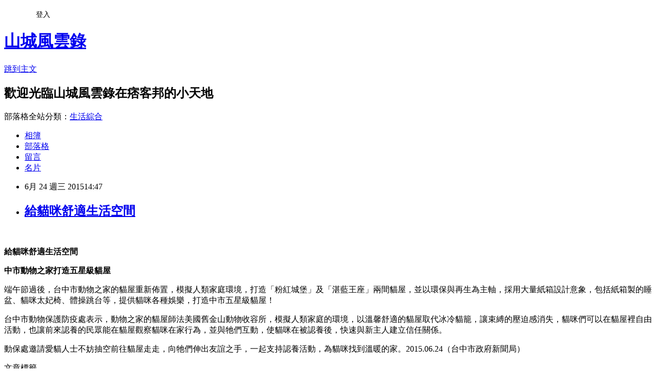

--- FILE ---
content_type: text/html; charset=utf-8
request_url: https://hsg5877520.pixnet.net/blog/posts/10292128661
body_size: 23213
content:
<!DOCTYPE html><html lang="zh-TW"><head><meta charSet="utf-8"/><meta name="viewport" content="width=device-width, initial-scale=1"/><link rel="stylesheet" href="https://static.1px.tw/blog-next/_next/static/chunks/b1e52b495cc0137c.css" data-precedence="next"/><link rel="stylesheet" href="/fix.css?v=202601220015" type="text/css" data-precedence="medium"/><link rel="stylesheet" href="https://s3.1px.tw/blog/theme/choc/iframe-popup.css?v=202601220015" type="text/css" data-precedence="medium"/><link rel="stylesheet" href="https://s3.1px.tw/blog/theme/choc/plugins.min.css?v=202601220015" type="text/css" data-precedence="medium"/><link rel="stylesheet" href="https://s3.1px.tw/blog/theme/choc/openid-comment.css?v=202601220015" type="text/css" data-precedence="medium"/><link rel="stylesheet" href="https://s3.1px.tw/blog/theme/choc/style.min.css?v=202601220015" type="text/css" data-precedence="medium"/><link rel="stylesheet" href="https://s3.1px.tw/blog/theme/choc/main.min.css?v=202601220015" type="text/css" data-precedence="medium"/><link rel="stylesheet" href="https://pimg.1px.tw/hsg5877520/assets/hsg5877520.css?v=202601220015" type="text/css" data-precedence="medium"/><link rel="stylesheet" href="https://s3.1px.tw/blog/theme/choc/author-info.css?v=202601220015" type="text/css" data-precedence="medium"/><link rel="stylesheet" href="https://s3.1px.tw/blog/theme/choc/idlePop.min.css?v=202601220015" type="text/css" data-precedence="medium"/><link rel="preload" as="script" fetchPriority="low" href="https://static.1px.tw/blog-next/_next/static/chunks/94688e2baa9fea03.js"/><script src="https://static.1px.tw/blog-next/_next/static/chunks/41eaa5427c45ebcc.js" async=""></script><script src="https://static.1px.tw/blog-next/_next/static/chunks/e2c6231760bc85bd.js" async=""></script><script src="https://static.1px.tw/blog-next/_next/static/chunks/94bde6376cf279be.js" async=""></script><script src="https://static.1px.tw/blog-next/_next/static/chunks/426b9d9d938a9eb4.js" async=""></script><script src="https://static.1px.tw/blog-next/_next/static/chunks/turbopack-5021d21b4b170dda.js" async=""></script><script src="https://static.1px.tw/blog-next/_next/static/chunks/ff1a16fafef87110.js" async=""></script><script src="https://static.1px.tw/blog-next/_next/static/chunks/e308b2b9ce476a3e.js" async=""></script><script src="https://static.1px.tw/blog-next/_next/static/chunks/2bf79572a40338b7.js" async=""></script><script src="https://static.1px.tw/blog-next/_next/static/chunks/d3c6eed28c1dd8e2.js" async=""></script><script src="https://static.1px.tw/blog-next/_next/static/chunks/d4d39cfc2a072218.js" async=""></script><script src="https://static.1px.tw/blog-next/_next/static/chunks/6a5d72c05b9cd4ba.js" async=""></script><script src="https://static.1px.tw/blog-next/_next/static/chunks/8af6103cf1375f47.js" async=""></script><script src="https://static.1px.tw/blog-next/_next/static/chunks/60d08651d643cedc.js" async=""></script><script src="https://static.1px.tw/blog-next/_next/static/chunks/0ae21416dac1fa83.js" async=""></script><script src="https://static.1px.tw/blog-next/_next/static/chunks/6d1100e43ad18157.js" async=""></script><script src="https://static.1px.tw/blog-next/_next/static/chunks/87eeaf7a3b9005e8.js" async=""></script><script src="https://static.1px.tw/blog-next/_next/static/chunks/ed01c75076819ebd.js" async=""></script><script src="https://static.1px.tw/blog-next/_next/static/chunks/a4df8fc19a9a82e6.js" async=""></script><title>給貓咪舒適生活空間</title><meta name="description" content="     給貓咪舒適生活空間"/><meta name="author" content="山城風雲錄"/><meta name="google-adsense-platform-account" content="pub-2647689032095179"/><meta name="fb:app_id" content="101730233200171"/><link rel="canonical" href="https://hsg5877520.pixnet.net/blog/posts/10292128661"/><meta property="og:title" content="給貓咪舒適生活空間"/><meta property="og:description" content="     給貓咪舒適生活空間"/><meta property="og:url" content="https://hsg5877520.pixnet.net/blog/posts/10292128661"/><meta property="og:image" content="https://pimg.1px.tw/hsg5877520/1435128506-3682316270.jpg"/><meta property="og:type" content="article"/><meta name="twitter:card" content="summary_large_image"/><meta name="twitter:title" content="給貓咪舒適生活空間"/><meta name="twitter:description" content="     給貓咪舒適生活空間"/><meta name="twitter:image" content="https://pimg.1px.tw/hsg5877520/1435128506-3682316270.jpg"/><link rel="icon" href="/favicon.ico?favicon.a62c60e0.ico" sizes="32x32" type="image/x-icon"/><script src="https://static.1px.tw/blog-next/_next/static/chunks/a6dad97d9634a72d.js" noModule=""></script></head><body><!--$--><!--/$--><!--$?--><template id="B:0"></template><!--/$--><script>requestAnimationFrame(function(){$RT=performance.now()});</script><script src="https://static.1px.tw/blog-next/_next/static/chunks/94688e2baa9fea03.js" id="_R_" async=""></script><div hidden id="S:0"><script id="pixnet-vars">
        window.PIXNET = {
          post_id: "10292128661",
          name: "hsg5877520",
          user_id: 0,
          blog_id: "4667580",
          display_ads: true,
          ad_options: {"chictrip":false}
        };
      </script><script type="text/javascript" src="https://code.jquery.com/jquery-latest.min.js"></script><script id="json-ld-article-script" type="application/ld+json">{"@context":"https:\u002F\u002Fschema.org","@type":"BlogPosting","isAccessibleForFree":true,"mainEntityOfPage":{"@type":"WebPage","@id":"https:\u002F\u002Fhsg5877520.pixnet.net\u002Fblog\u002Fposts\u002F10292128661"},"headline":"給貓咪舒適生活空間","description":"\u003Cspan style=\"line-height: 150%; font-family: 標楷體; font-size: 18pt;\"\u003E\u003Cimg title=\"給貓咪舒適生活空間\" src=\"https:\u002F\u002Fpic.pimg.tw\u002Fhsg5877520\u002F1435128506-3682316270.jpg?v=1435128508\" alt=\"給貓咪舒適生活空間\" border=\"0\"\u003E\u003C\u002Fspan\u003E\u003Cbr\u003E&#13; \u003Cspan style=\"line-height: 150%; font-family: 標楷體; font-size: 18pt;\"\u003E\u003Cimg title=\"貓咪的家1\" src=\"https:\u002F\u002Fpic.pimg.tw\u002Fhsg5877520\u002F1435128506-189662687.jpg\" alt=\"貓咪的家1\" border=\"0\"\u003E\u003C\u002Fspan\u003E\u003Cbr\u003E&#13; \u003Cspan style=\"line-height: 150%; font-family: 標楷體; font-size: 18pt;\"\u003E\u003Cimg title=\"貓咪的家2\" src=\"https:\u002F\u002Fpic.pimg.tw\u002Fhsg5877520\u002F1435128506-3881828485.jpg\" alt=\"貓咪的家2\" border=\"0\"\u003E  \u003C\u002Fspan\u003E\u003Cbr\u003E&#13; \u003Cspan style=\"line-height: 150%; font-family: 標楷體; font-size: 18pt;\"\u003E給貓咪舒適生活空間\u003C\u002Fspan\u003E","articleBody":"\u003Cp style=\"text-align: center; line-height: 150%;\" align=\"center\"\u003E\u003Cstrong\u003E\u003Cspan style=\"line-height: 150%; font-family: 標楷體; font-size: 18pt;\"\u003E\u003Cimg title=\"給貓咪舒適生活空間\" src=\"https:\u002F\u002Fpimg.1px.tw\u002Fhsg5877520\u002F1435128506-3682316270.jpg\" alt=\"給貓咪舒適生活空間\" border=\"0\" \u002F\u003E\u003C\u002Fspan\u003E\u003C\u002Fstrong\u003E\u003C\u002Fp\u003E\r\n\u003Cp style=\"text-align: center; line-height: 150%;\" align=\"center\"\u003E\u003Cstrong\u003E\u003Cspan style=\"line-height: 150%; font-family: 標楷體; font-size: 18pt;\"\u003E\u003Cimg title=\"貓咪的家1\" src=\"https:\u002F\u002Fpimg.1px.tw\u002Fhsg5877520\u002F1435128506-189662687.jpg\" alt=\"貓咪的家1\" border=\"0\" \u002F\u003E\u003C\u002Fspan\u003E\u003C\u002Fstrong\u003E\u003C\u002Fp\u003E\r\n\u003Cp style=\"text-align: center; line-height: 150%;\" align=\"center\"\u003E\u003Cstrong\u003E\u003Cspan style=\"line-height: 150%; font-family: 標楷體; font-size: 18pt;\"\u003E\u003Cimg title=\"貓咪的家2\" src=\"https:\u002F\u002Fpimg.1px.tw\u002Fhsg5877520\u002F1435128506-3881828485.jpg\" alt=\"貓咪的家2\" border=\"0\" \u002F\u003E &nbsp;\u003C\u002Fspan\u003E\u003C\u002Fstrong\u003E\u003C\u002Fp\u003E\r\n\u003Cp style=\"text-align: center; line-height: 150%;\" align=\"center\"\u003E\u003Cstrong\u003E\u003Cspan style=\"line-height: 150%; font-family: 標楷體; font-size: 18pt;\"\u003E給貓咪舒適生活空間\u003C\u002Fspan\u003E\u003C\u002Fstrong\u003E\u003C\u002Fp\u003E\r\n\u003Cp style=\"text-align: center; line-height: 150%;\" align=\"center\"\u003E\u003Cstrong\u003E\u003Cspan style=\"line-height: 150%; font-family: 標楷體; font-size: 18pt;\"\u003E中市動物之家打造五星級貓屋\u003C\u002Fspan\u003E\u003C\u002Fstrong\u003E\u003C\u002Fp\u003E\r\n\u003Cp style=\"line-height: 150%; text-indent: 16pt;\"\u003E\u003Cspan style=\"line-height: 150%; font-family: 標楷體; font-size: 16pt;\"\u003E端午節過後，台中市動物之家的貓屋重新佈置，模擬人類家庭環境，打造「粉紅城堡」及「湛藍王座」兩間貓屋，並以環保與再生為主軸，採用大量紙箱設計意象，包括紙箱製的睡盆、貓咪太妃椅、體操跳台等，提供貓咪各種娛樂，打造中市五星級貓屋！\u003C\u002Fspan\u003E\u003C\u002Fp\u003E\r\n\u003Cp style=\"line-height: 150%; text-indent: 16pt;\"\u003E\u003Cspan style=\"line-height: 150%; font-family: 標楷體; font-size: 16pt;\"\u003E台中市動物保護防疫處表示，動物之家的貓屋師法美國舊金山動物收容所，模擬人類家庭的環境，以溫馨舒適的貓屋取代冰冷貓籠，讓束縛的壓迫感消失，貓咪們可以在貓屋裡自由活動，也讓前來認養的民眾能在貓屋觀察貓咪在家行為，並與牠們互動，使貓咪在被認養後，快速與新主人建立信任關係。\u003C\u002Fspan\u003E\u003C\u002Fp\u003E\r\n\u003Cp style=\"line-height: 150%; text-indent: 16pt;\"\u003E\u003Cspan style=\"line-height: 150%; font-family: 標楷體; font-size: 16pt;\"\u003E動保處邀請愛貓人士不妨抽空前往貓屋走走，向牠們伸出友誼之手，一起支持認養活動，為貓咪找到溫暖的家。2015.06.24（台中市政府新聞局）\u003C\u002Fspan\u003E\u003C\u002Fp\u003E","image":["https:\u002F\u002Fpimg.1px.tw\u002Fhsg5877520\u002F1435128506-3682316270.jpg"],"author":{"@type":"Person","name":"山城風雲錄","url":"https:\u002F\u002Fwww.pixnet.net\u002Fpcard\u002Fhsg5877520"},"publisher":{"@type":"Organization","name":"山城風雲錄","logo":{"@type":"ImageObject","url":"https:\u002F\u002Fs3.1px.tw\u002Fblog\u002Fcommon\u002Favatar\u002Fblog_cover_light.jpg"}},"datePublished":"2015-06-24T06:47:36.000Z","dateModified":"","keywords":[],"articleSection":"動植物"}</script><template id="P:1"></template><template id="P:2"></template><template id="P:3"></template><section aria-label="Notifications alt+T" tabindex="-1" aria-live="polite" aria-relevant="additions text" aria-atomic="false"></section></div><script>(self.__next_f=self.__next_f||[]).push([0])</script><script>self.__next_f.push([1,"1:\"$Sreact.fragment\"\n3:I[39756,[\"https://static.1px.tw/blog-next/_next/static/chunks/ff1a16fafef87110.js\",\"https://static.1px.tw/blog-next/_next/static/chunks/e308b2b9ce476a3e.js\"],\"default\"]\n4:I[53536,[\"https://static.1px.tw/blog-next/_next/static/chunks/ff1a16fafef87110.js\",\"https://static.1px.tw/blog-next/_next/static/chunks/e308b2b9ce476a3e.js\"],\"default\"]\n6:I[97367,[\"https://static.1px.tw/blog-next/_next/static/chunks/ff1a16fafef87110.js\",\"https://static.1px.tw/blog-next/_next/static/chunks/e308b2b9ce476a3e.js\"],\"OutletBoundary\"]\n8:I[97367,[\"https://static.1px.tw/blog-next/_next/static/chunks/ff1a16fafef87110.js\",\"https://static.1px.tw/blog-next/_next/static/chunks/e308b2b9ce476a3e.js\"],\"ViewportBoundary\"]\na:I[97367,[\"https://static.1px.tw/blog-next/_next/static/chunks/ff1a16fafef87110.js\",\"https://static.1px.tw/blog-next/_next/static/chunks/e308b2b9ce476a3e.js\"],\"MetadataBoundary\"]\nc:I[63491,[\"https://static.1px.tw/blog-next/_next/static/chunks/2bf79572a40338b7.js\",\"https://static.1px.tw/blog-next/_next/static/chunks/d3c6eed28c1dd8e2.js\"],\"default\"]\n:HL[\"https://static.1px.tw/blog-next/_next/static/chunks/b1e52b495cc0137c.css\",\"style\"]\n"])</script><script>self.__next_f.push([1,"0:{\"P\":null,\"b\":\"Fh5CEL29DpBu-3dUnujtG\",\"c\":[\"\",\"blog\",\"posts\",\"10292128661\"],\"q\":\"\",\"i\":false,\"f\":[[[\"\",{\"children\":[\"blog\",{\"children\":[\"posts\",{\"children\":[[\"id\",\"10292128661\",\"d\"],{\"children\":[\"__PAGE__\",{}]}]}]}]},\"$undefined\",\"$undefined\",true],[[\"$\",\"$1\",\"c\",{\"children\":[[[\"$\",\"script\",\"script-0\",{\"src\":\"https://static.1px.tw/blog-next/_next/static/chunks/d4d39cfc2a072218.js\",\"async\":true,\"nonce\":\"$undefined\"}],[\"$\",\"script\",\"script-1\",{\"src\":\"https://static.1px.tw/blog-next/_next/static/chunks/6a5d72c05b9cd4ba.js\",\"async\":true,\"nonce\":\"$undefined\"}],[\"$\",\"script\",\"script-2\",{\"src\":\"https://static.1px.tw/blog-next/_next/static/chunks/8af6103cf1375f47.js\",\"async\":true,\"nonce\":\"$undefined\"}]],\"$L2\"]}],{\"children\":[[\"$\",\"$1\",\"c\",{\"children\":[null,[\"$\",\"$L3\",null,{\"parallelRouterKey\":\"children\",\"error\":\"$undefined\",\"errorStyles\":\"$undefined\",\"errorScripts\":\"$undefined\",\"template\":[\"$\",\"$L4\",null,{}],\"templateStyles\":\"$undefined\",\"templateScripts\":\"$undefined\",\"notFound\":\"$undefined\",\"forbidden\":\"$undefined\",\"unauthorized\":\"$undefined\"}]]}],{\"children\":[[\"$\",\"$1\",\"c\",{\"children\":[null,[\"$\",\"$L3\",null,{\"parallelRouterKey\":\"children\",\"error\":\"$undefined\",\"errorStyles\":\"$undefined\",\"errorScripts\":\"$undefined\",\"template\":[\"$\",\"$L4\",null,{}],\"templateStyles\":\"$undefined\",\"templateScripts\":\"$undefined\",\"notFound\":\"$undefined\",\"forbidden\":\"$undefined\",\"unauthorized\":\"$undefined\"}]]}],{\"children\":[[\"$\",\"$1\",\"c\",{\"children\":[null,[\"$\",\"$L3\",null,{\"parallelRouterKey\":\"children\",\"error\":\"$undefined\",\"errorStyles\":\"$undefined\",\"errorScripts\":\"$undefined\",\"template\":[\"$\",\"$L4\",null,{}],\"templateStyles\":\"$undefined\",\"templateScripts\":\"$undefined\",\"notFound\":\"$undefined\",\"forbidden\":\"$undefined\",\"unauthorized\":\"$undefined\"}]]}],{\"children\":[[\"$\",\"$1\",\"c\",{\"children\":[\"$L5\",[[\"$\",\"link\",\"0\",{\"rel\":\"stylesheet\",\"href\":\"https://static.1px.tw/blog-next/_next/static/chunks/b1e52b495cc0137c.css\",\"precedence\":\"next\",\"crossOrigin\":\"$undefined\",\"nonce\":\"$undefined\"}],[\"$\",\"script\",\"script-0\",{\"src\":\"https://static.1px.tw/blog-next/_next/static/chunks/0ae21416dac1fa83.js\",\"async\":true,\"nonce\":\"$undefined\"}],[\"$\",\"script\",\"script-1\",{\"src\":\"https://static.1px.tw/blog-next/_next/static/chunks/6d1100e43ad18157.js\",\"async\":true,\"nonce\":\"$undefined\"}],[\"$\",\"script\",\"script-2\",{\"src\":\"https://static.1px.tw/blog-next/_next/static/chunks/87eeaf7a3b9005e8.js\",\"async\":true,\"nonce\":\"$undefined\"}],[\"$\",\"script\",\"script-3\",{\"src\":\"https://static.1px.tw/blog-next/_next/static/chunks/ed01c75076819ebd.js\",\"async\":true,\"nonce\":\"$undefined\"}],[\"$\",\"script\",\"script-4\",{\"src\":\"https://static.1px.tw/blog-next/_next/static/chunks/a4df8fc19a9a82e6.js\",\"async\":true,\"nonce\":\"$undefined\"}]],[\"$\",\"$L6\",null,{\"children\":\"$@7\"}]]}],{},null,false,false]},null,false,false]},null,false,false]},null,false,false]},null,false,false],[\"$\",\"$1\",\"h\",{\"children\":[null,[\"$\",\"$L8\",null,{\"children\":\"$@9\"}],[\"$\",\"$La\",null,{\"children\":\"$@b\"}],null]}],false]],\"m\":\"$undefined\",\"G\":[\"$c\",[]],\"S\":false}\n"])</script><script>self.__next_f.push([1,"9:[[\"$\",\"meta\",\"0\",{\"charSet\":\"utf-8\"}],[\"$\",\"meta\",\"1\",{\"name\":\"viewport\",\"content\":\"width=device-width, initial-scale=1\"}]]\n"])</script><script>self.__next_f.push([1,"d:I[79520,[\"https://static.1px.tw/blog-next/_next/static/chunks/d4d39cfc2a072218.js\",\"https://static.1px.tw/blog-next/_next/static/chunks/6a5d72c05b9cd4ba.js\",\"https://static.1px.tw/blog-next/_next/static/chunks/8af6103cf1375f47.js\"],\"\"]\n10:I[2352,[\"https://static.1px.tw/blog-next/_next/static/chunks/d4d39cfc2a072218.js\",\"https://static.1px.tw/blog-next/_next/static/chunks/6a5d72c05b9cd4ba.js\",\"https://static.1px.tw/blog-next/_next/static/chunks/8af6103cf1375f47.js\"],\"AdultWarningModal\"]\n11:I[69182,[\"https://static.1px.tw/blog-next/_next/static/chunks/d4d39cfc2a072218.js\",\"https://static.1px.tw/blog-next/_next/static/chunks/6a5d72c05b9cd4ba.js\",\"https://static.1px.tw/blog-next/_next/static/chunks/8af6103cf1375f47.js\"],\"HydrationComplete\"]\n12:I[12985,[\"https://static.1px.tw/blog-next/_next/static/chunks/d4d39cfc2a072218.js\",\"https://static.1px.tw/blog-next/_next/static/chunks/6a5d72c05b9cd4ba.js\",\"https://static.1px.tw/blog-next/_next/static/chunks/8af6103cf1375f47.js\"],\"NuqsAdapter\"]\n13:I[82782,[\"https://static.1px.tw/blog-next/_next/static/chunks/d4d39cfc2a072218.js\",\"https://static.1px.tw/blog-next/_next/static/chunks/6a5d72c05b9cd4ba.js\",\"https://static.1px.tw/blog-next/_next/static/chunks/8af6103cf1375f47.js\"],\"RefineContext\"]\n14:I[29306,[\"https://static.1px.tw/blog-next/_next/static/chunks/d4d39cfc2a072218.js\",\"https://static.1px.tw/blog-next/_next/static/chunks/6a5d72c05b9cd4ba.js\",\"https://static.1px.tw/blog-next/_next/static/chunks/8af6103cf1375f47.js\",\"https://static.1px.tw/blog-next/_next/static/chunks/60d08651d643cedc.js\",\"https://static.1px.tw/blog-next/_next/static/chunks/d3c6eed28c1dd8e2.js\"],\"default\"]\n2:[\"$\",\"html\",null,{\"lang\":\"zh-TW\",\"children\":[[\"$\",\"$Ld\",null,{\"id\":\"google-tag-manager\",\"strategy\":\"afterInteractive\",\"children\":\"\\n(function(w,d,s,l,i){w[l]=w[l]||[];w[l].push({'gtm.start':\\nnew Date().getTime(),event:'gtm.js'});var f=d.getElementsByTagName(s)[0],\\nj=d.createElement(s),dl=l!='dataLayer'?'\u0026l='+l:'';j.async=true;j.src=\\n'https://www.googletagmanager.com/gtm.js?id='+i+dl;f.parentNode.insertBefore(j,f);\\n})(window,document,'script','dataLayer','GTM-TRLQMPKX');\\n  \"}],\"$Le\",\"$Lf\",[\"$\",\"body\",null,{\"children\":[[\"$\",\"$L10\",null,{\"display\":false}],[\"$\",\"$L11\",null,{}],[\"$\",\"$L12\",null,{\"children\":[\"$\",\"$L13\",null,{\"children\":[\"$\",\"$L3\",null,{\"parallelRouterKey\":\"children\",\"error\":\"$undefined\",\"errorStyles\":\"$undefined\",\"errorScripts\":\"$undefined\",\"template\":[\"$\",\"$L4\",null,{}],\"templateStyles\":\"$undefined\",\"templateScripts\":\"$undefined\",\"notFound\":[[\"$\",\"$L14\",null,{}],[]],\"forbidden\":\"$undefined\",\"unauthorized\":\"$undefined\"}]}]}]]}]]}]\n"])</script><script>self.__next_f.push([1,"e:null\nf:null\n"])</script><script>self.__next_f.push([1,"16:I[27201,[\"https://static.1px.tw/blog-next/_next/static/chunks/ff1a16fafef87110.js\",\"https://static.1px.tw/blog-next/_next/static/chunks/e308b2b9ce476a3e.js\"],\"IconMark\"]\n5:[[\"$\",\"script\",null,{\"id\":\"pixnet-vars\",\"children\":\"\\n        window.PIXNET = {\\n          post_id: \\\"10292128661\\\",\\n          name: \\\"hsg5877520\\\",\\n          user_id: 0,\\n          blog_id: \\\"4667580\\\",\\n          display_ads: true,\\n          ad_options: {\\\"chictrip\\\":false}\\n        };\\n      \"}],\"$L15\"]\nb:[[\"$\",\"title\",\"0\",{\"children\":\"給貓咪舒適生活空間\"}],[\"$\",\"meta\",\"1\",{\"name\":\"description\",\"content\":\"\\r \\r   \\r 給貓咪舒適生活空間\"}],[\"$\",\"meta\",\"2\",{\"name\":\"author\",\"content\":\"山城風雲錄\"}],[\"$\",\"meta\",\"3\",{\"name\":\"google-adsense-platform-account\",\"content\":\"pub-2647689032095179\"}],[\"$\",\"meta\",\"4\",{\"name\":\"fb:app_id\",\"content\":\"101730233200171\"}],[\"$\",\"link\",\"5\",{\"rel\":\"canonical\",\"href\":\"https://hsg5877520.pixnet.net/blog/posts/10292128661\"}],[\"$\",\"meta\",\"6\",{\"property\":\"og:title\",\"content\":\"給貓咪舒適生活空間\"}],[\"$\",\"meta\",\"7\",{\"property\":\"og:description\",\"content\":\"\\r \\r   \\r 給貓咪舒適生活空間\"}],[\"$\",\"meta\",\"8\",{\"property\":\"og:url\",\"content\":\"https://hsg5877520.pixnet.net/blog/posts/10292128661\"}],[\"$\",\"meta\",\"9\",{\"property\":\"og:image\",\"content\":\"https://pimg.1px.tw/hsg5877520/1435128506-3682316270.jpg\"}],[\"$\",\"meta\",\"10\",{\"property\":\"og:type\",\"content\":\"article\"}],[\"$\",\"meta\",\"11\",{\"name\":\"twitter:card\",\"content\":\"summary_large_image\"}],[\"$\",\"meta\",\"12\",{\"name\":\"twitter:title\",\"content\":\"給貓咪舒適生活空間\"}],[\"$\",\"meta\",\"13\",{\"name\":\"twitter:description\",\"content\":\"\\r \\r   \\r 給貓咪舒適生活空間\"}],[\"$\",\"meta\",\"14\",{\"name\":\"twitter:image\",\"content\":\"https://pimg.1px.tw/hsg5877520/1435128506-3682316270.jpg\"}],[\"$\",\"link\",\"15\",{\"rel\":\"icon\",\"href\":\"/favicon.ico?favicon.a62c60e0.ico\",\"sizes\":\"32x32\",\"type\":\"image/x-icon\"}],[\"$\",\"$L16\",\"16\",{}]]\n7:null\n"])</script><script>self.__next_f.push([1,":HL[\"/fix.css?v=202601220015\",\"style\",{\"type\":\"text/css\"}]\n:HL[\"https://s3.1px.tw/blog/theme/choc/iframe-popup.css?v=202601220015\",\"style\",{\"type\":\"text/css\"}]\n:HL[\"https://s3.1px.tw/blog/theme/choc/plugins.min.css?v=202601220015\",\"style\",{\"type\":\"text/css\"}]\n:HL[\"https://s3.1px.tw/blog/theme/choc/openid-comment.css?v=202601220015\",\"style\",{\"type\":\"text/css\"}]\n:HL[\"https://s3.1px.tw/blog/theme/choc/style.min.css?v=202601220015\",\"style\",{\"type\":\"text/css\"}]\n:HL[\"https://s3.1px.tw/blog/theme/choc/main.min.css?v=202601220015\",\"style\",{\"type\":\"text/css\"}]\n:HL[\"https://pimg.1px.tw/hsg5877520/assets/hsg5877520.css?v=202601220015\",\"style\",{\"type\":\"text/css\"}]\n:HL[\"https://s3.1px.tw/blog/theme/choc/author-info.css?v=202601220015\",\"style\",{\"type\":\"text/css\"}]\n:HL[\"https://s3.1px.tw/blog/theme/choc/idlePop.min.css?v=202601220015\",\"style\",{\"type\":\"text/css\"}]\n17:T1442,"])</script><script>self.__next_f.push([1,"{\"@context\":\"https:\\u002F\\u002Fschema.org\",\"@type\":\"BlogPosting\",\"isAccessibleForFree\":true,\"mainEntityOfPage\":{\"@type\":\"WebPage\",\"@id\":\"https:\\u002F\\u002Fhsg5877520.pixnet.net\\u002Fblog\\u002Fposts\\u002F10292128661\"},\"headline\":\"給貓咪舒適生活空間\",\"description\":\"\\u003Cspan style=\\\"line-height: 150%; font-family: 標楷體; font-size: 18pt;\\\"\\u003E\\u003Cimg title=\\\"給貓咪舒適生活空間\\\" src=\\\"https:\\u002F\\u002Fpic.pimg.tw\\u002Fhsg5877520\\u002F1435128506-3682316270.jpg?v=1435128508\\\" alt=\\\"給貓咪舒適生活空間\\\" border=\\\"0\\\"\\u003E\\u003C\\u002Fspan\\u003E\\u003Cbr\\u003E\u0026#13; \\u003Cspan style=\\\"line-height: 150%; font-family: 標楷體; font-size: 18pt;\\\"\\u003E\\u003Cimg title=\\\"貓咪的家1\\\" src=\\\"https:\\u002F\\u002Fpic.pimg.tw\\u002Fhsg5877520\\u002F1435128506-189662687.jpg\\\" alt=\\\"貓咪的家1\\\" border=\\\"0\\\"\\u003E\\u003C\\u002Fspan\\u003E\\u003Cbr\\u003E\u0026#13; \\u003Cspan style=\\\"line-height: 150%; font-family: 標楷體; font-size: 18pt;\\\"\\u003E\\u003Cimg title=\\\"貓咪的家2\\\" src=\\\"https:\\u002F\\u002Fpic.pimg.tw\\u002Fhsg5877520\\u002F1435128506-3881828485.jpg\\\" alt=\\\"貓咪的家2\\\" border=\\\"0\\\"\\u003E  \\u003C\\u002Fspan\\u003E\\u003Cbr\\u003E\u0026#13; \\u003Cspan style=\\\"line-height: 150%; font-family: 標楷體; font-size: 18pt;\\\"\\u003E給貓咪舒適生活空間\\u003C\\u002Fspan\\u003E\",\"articleBody\":\"\\u003Cp style=\\\"text-align: center; line-height: 150%;\\\" align=\\\"center\\\"\\u003E\\u003Cstrong\\u003E\\u003Cspan style=\\\"line-height: 150%; font-family: 標楷體; font-size: 18pt;\\\"\\u003E\\u003Cimg title=\\\"給貓咪舒適生活空間\\\" src=\\\"https:\\u002F\\u002Fpimg.1px.tw\\u002Fhsg5877520\\u002F1435128506-3682316270.jpg\\\" alt=\\\"給貓咪舒適生活空間\\\" border=\\\"0\\\" \\u002F\\u003E\\u003C\\u002Fspan\\u003E\\u003C\\u002Fstrong\\u003E\\u003C\\u002Fp\\u003E\\r\\n\\u003Cp style=\\\"text-align: center; line-height: 150%;\\\" align=\\\"center\\\"\\u003E\\u003Cstrong\\u003E\\u003Cspan style=\\\"line-height: 150%; font-family: 標楷體; font-size: 18pt;\\\"\\u003E\\u003Cimg title=\\\"貓咪的家1\\\" src=\\\"https:\\u002F\\u002Fpimg.1px.tw\\u002Fhsg5877520\\u002F1435128506-189662687.jpg\\\" alt=\\\"貓咪的家1\\\" border=\\\"0\\\" \\u002F\\u003E\\u003C\\u002Fspan\\u003E\\u003C\\u002Fstrong\\u003E\\u003C\\u002Fp\\u003E\\r\\n\\u003Cp style=\\\"text-align: center; line-height: 150%;\\\" align=\\\"center\\\"\\u003E\\u003Cstrong\\u003E\\u003Cspan style=\\\"line-height: 150%; font-family: 標楷體; font-size: 18pt;\\\"\\u003E\\u003Cimg title=\\\"貓咪的家2\\\" src=\\\"https:\\u002F\\u002Fpimg.1px.tw\\u002Fhsg5877520\\u002F1435128506-3881828485.jpg\\\" alt=\\\"貓咪的家2\\\" border=\\\"0\\\" \\u002F\\u003E \u0026nbsp;\\u003C\\u002Fspan\\u003E\\u003C\\u002Fstrong\\u003E\\u003C\\u002Fp\\u003E\\r\\n\\u003Cp style=\\\"text-align: center; line-height: 150%;\\\" align=\\\"center\\\"\\u003E\\u003Cstrong\\u003E\\u003Cspan style=\\\"line-height: 150%; font-family: 標楷體; font-size: 18pt;\\\"\\u003E給貓咪舒適生活空間\\u003C\\u002Fspan\\u003E\\u003C\\u002Fstrong\\u003E\\u003C\\u002Fp\\u003E\\r\\n\\u003Cp style=\\\"text-align: center; line-height: 150%;\\\" align=\\\"center\\\"\\u003E\\u003Cstrong\\u003E\\u003Cspan style=\\\"line-height: 150%; font-family: 標楷體; font-size: 18pt;\\\"\\u003E中市動物之家打造五星級貓屋\\u003C\\u002Fspan\\u003E\\u003C\\u002Fstrong\\u003E\\u003C\\u002Fp\\u003E\\r\\n\\u003Cp style=\\\"line-height: 150%; text-indent: 16pt;\\\"\\u003E\\u003Cspan style=\\\"line-height: 150%; font-family: 標楷體; font-size: 16pt;\\\"\\u003E端午節過後，台中市動物之家的貓屋重新佈置，模擬人類家庭環境，打造「粉紅城堡」及「湛藍王座」兩間貓屋，並以環保與再生為主軸，採用大量紙箱設計意象，包括紙箱製的睡盆、貓咪太妃椅、體操跳台等，提供貓咪各種娛樂，打造中市五星級貓屋！\\u003C\\u002Fspan\\u003E\\u003C\\u002Fp\\u003E\\r\\n\\u003Cp style=\\\"line-height: 150%; text-indent: 16pt;\\\"\\u003E\\u003Cspan style=\\\"line-height: 150%; font-family: 標楷體; font-size: 16pt;\\\"\\u003E台中市動物保護防疫處表示，動物之家的貓屋師法美國舊金山動物收容所，模擬人類家庭的環境，以溫馨舒適的貓屋取代冰冷貓籠，讓束縛的壓迫感消失，貓咪們可以在貓屋裡自由活動，也讓前來認養的民眾能在貓屋觀察貓咪在家行為，並與牠們互動，使貓咪在被認養後，快速與新主人建立信任關係。\\u003C\\u002Fspan\\u003E\\u003C\\u002Fp\\u003E\\r\\n\\u003Cp style=\\\"line-height: 150%; text-indent: 16pt;\\\"\\u003E\\u003Cspan style=\\\"line-height: 150%; font-family: 標楷體; font-size: 16pt;\\\"\\u003E動保處邀請愛貓人士不妨抽空前往貓屋走走，向牠們伸出友誼之手，一起支持認養活動，為貓咪找到溫暖的家。2015.06.24（台中市政府新聞局）\\u003C\\u002Fspan\\u003E\\u003C\\u002Fp\\u003E\",\"image\":[\"https:\\u002F\\u002Fpimg.1px.tw\\u002Fhsg5877520\\u002F1435128506-3682316270.jpg\"],\"author\":{\"@type\":\"Person\",\"name\":\"山城風雲錄\",\"url\":\"https:\\u002F\\u002Fwww.pixnet.net\\u002Fpcard\\u002Fhsg5877520\"},\"publisher\":{\"@type\":\"Organization\",\"name\":\"山城風雲錄\",\"logo\":{\"@type\":\"ImageObject\",\"url\":\"https:\\u002F\\u002Fs3.1px.tw\\u002Fblog\\u002Fcommon\\u002Favatar\\u002Fblog_cover_light.jpg\"}},\"datePublished\":\"2015-06-24T06:47:36.000Z\",\"dateModified\":\"\",\"keywords\":[],\"articleSection\":\"動植物\"}"])</script><script>self.__next_f.push([1,"15:[[[[\"$\",\"link\",\"/fix.css?v=202601220015\",{\"rel\":\"stylesheet\",\"href\":\"/fix.css?v=202601220015\",\"type\":\"text/css\",\"precedence\":\"medium\"}],[\"$\",\"link\",\"https://s3.1px.tw/blog/theme/choc/iframe-popup.css?v=202601220015\",{\"rel\":\"stylesheet\",\"href\":\"https://s3.1px.tw/blog/theme/choc/iframe-popup.css?v=202601220015\",\"type\":\"text/css\",\"precedence\":\"medium\"}],[\"$\",\"link\",\"https://s3.1px.tw/blog/theme/choc/plugins.min.css?v=202601220015\",{\"rel\":\"stylesheet\",\"href\":\"https://s3.1px.tw/blog/theme/choc/plugins.min.css?v=202601220015\",\"type\":\"text/css\",\"precedence\":\"medium\"}],[\"$\",\"link\",\"https://s3.1px.tw/blog/theme/choc/openid-comment.css?v=202601220015\",{\"rel\":\"stylesheet\",\"href\":\"https://s3.1px.tw/blog/theme/choc/openid-comment.css?v=202601220015\",\"type\":\"text/css\",\"precedence\":\"medium\"}],[\"$\",\"link\",\"https://s3.1px.tw/blog/theme/choc/style.min.css?v=202601220015\",{\"rel\":\"stylesheet\",\"href\":\"https://s3.1px.tw/blog/theme/choc/style.min.css?v=202601220015\",\"type\":\"text/css\",\"precedence\":\"medium\"}],[\"$\",\"link\",\"https://s3.1px.tw/blog/theme/choc/main.min.css?v=202601220015\",{\"rel\":\"stylesheet\",\"href\":\"https://s3.1px.tw/blog/theme/choc/main.min.css?v=202601220015\",\"type\":\"text/css\",\"precedence\":\"medium\"}],[\"$\",\"link\",\"https://pimg.1px.tw/hsg5877520/assets/hsg5877520.css?v=202601220015\",{\"rel\":\"stylesheet\",\"href\":\"https://pimg.1px.tw/hsg5877520/assets/hsg5877520.css?v=202601220015\",\"type\":\"text/css\",\"precedence\":\"medium\"}],[\"$\",\"link\",\"https://s3.1px.tw/blog/theme/choc/author-info.css?v=202601220015\",{\"rel\":\"stylesheet\",\"href\":\"https://s3.1px.tw/blog/theme/choc/author-info.css?v=202601220015\",\"type\":\"text/css\",\"precedence\":\"medium\"}],[\"$\",\"link\",\"https://s3.1px.tw/blog/theme/choc/idlePop.min.css?v=202601220015\",{\"rel\":\"stylesheet\",\"href\":\"https://s3.1px.tw/blog/theme/choc/idlePop.min.css?v=202601220015\",\"type\":\"text/css\",\"precedence\":\"medium\"}]],[\"$\",\"script\",null,{\"type\":\"text/javascript\",\"src\":\"https://code.jquery.com/jquery-latest.min.js\"}]],[[\"$\",\"script\",null,{\"id\":\"json-ld-article-script\",\"type\":\"application/ld+json\",\"dangerouslySetInnerHTML\":{\"__html\":\"$17\"}}],\"$L18\"],\"$L19\",\"$L1a\"]\n"])</script><script>self.__next_f.push([1,"1b:I[5479,[\"https://static.1px.tw/blog-next/_next/static/chunks/d4d39cfc2a072218.js\",\"https://static.1px.tw/blog-next/_next/static/chunks/6a5d72c05b9cd4ba.js\",\"https://static.1px.tw/blog-next/_next/static/chunks/8af6103cf1375f47.js\",\"https://static.1px.tw/blog-next/_next/static/chunks/0ae21416dac1fa83.js\",\"https://static.1px.tw/blog-next/_next/static/chunks/6d1100e43ad18157.js\",\"https://static.1px.tw/blog-next/_next/static/chunks/87eeaf7a3b9005e8.js\",\"https://static.1px.tw/blog-next/_next/static/chunks/ed01c75076819ebd.js\",\"https://static.1px.tw/blog-next/_next/static/chunks/a4df8fc19a9a82e6.js\"],\"default\"]\n1c:I[38045,[\"https://static.1px.tw/blog-next/_next/static/chunks/d4d39cfc2a072218.js\",\"https://static.1px.tw/blog-next/_next/static/chunks/6a5d72c05b9cd4ba.js\",\"https://static.1px.tw/blog-next/_next/static/chunks/8af6103cf1375f47.js\",\"https://static.1px.tw/blog-next/_next/static/chunks/0ae21416dac1fa83.js\",\"https://static.1px.tw/blog-next/_next/static/chunks/6d1100e43ad18157.js\",\"https://static.1px.tw/blog-next/_next/static/chunks/87eeaf7a3b9005e8.js\",\"https://static.1px.tw/blog-next/_next/static/chunks/ed01c75076819ebd.js\",\"https://static.1px.tw/blog-next/_next/static/chunks/a4df8fc19a9a82e6.js\"],\"ArticleHead\"]\n18:[\"$\",\"script\",null,{\"id\":\"json-ld-breadcrumb-script\",\"type\":\"application/ld+json\",\"dangerouslySetInnerHTML\":{\"__html\":\"{\\\"@context\\\":\\\"https:\\\\u002F\\\\u002Fschema.org\\\",\\\"@type\\\":\\\"BreadcrumbList\\\",\\\"itemListElement\\\":[{\\\"@type\\\":\\\"ListItem\\\",\\\"position\\\":1,\\\"name\\\":\\\"首頁\\\",\\\"item\\\":\\\"https:\\\\u002F\\\\u002Fhsg5877520.pixnet.net\\\"},{\\\"@type\\\":\\\"ListItem\\\",\\\"position\\\":2,\\\"name\\\":\\\"部落格\\\",\\\"item\\\":\\\"https:\\\\u002F\\\\u002Fhsg5877520.pixnet.net\\\\u002Fblog\\\"},{\\\"@type\\\":\\\"ListItem\\\",\\\"position\\\":3,\\\"name\\\":\\\"文章\\\",\\\"item\\\":\\\"https:\\\\u002F\\\\u002Fhsg5877520.pixnet.net\\\\u002Fblog\\\\u002Fposts\\\"},{\\\"@type\\\":\\\"ListItem\\\",\\\"position\\\":4,\\\"name\\\":\\\"給貓咪舒適生活空間\\\",\\\"item\\\":\\\"https:\\\\u002F\\\\u002Fhsg5877520.pixnet.net\\\\u002Fblog\\\\u002Fposts\\\\u002F10292128661\\\"}]}\"}}]\n1d:Ta52,"])</script><script>self.__next_f.push([1,"\u003cp style=\"text-align: center; line-height: 150%;\" align=\"center\"\u003e\u003cstrong\u003e\u003cspan style=\"line-height: 150%; font-family: 標楷體; font-size: 18pt;\"\u003e\u003cimg title=\"給貓咪舒適生活空間\" src=\"https://pimg.1px.tw/hsg5877520/1435128506-3682316270.jpg\" alt=\"給貓咪舒適生活空間\" border=\"0\" /\u003e\u003c/span\u003e\u003c/strong\u003e\u003c/p\u003e\r\n\u003cp style=\"text-align: center; line-height: 150%;\" align=\"center\"\u003e\u003cstrong\u003e\u003cspan style=\"line-height: 150%; font-family: 標楷體; font-size: 18pt;\"\u003e\u003cimg title=\"貓咪的家1\" src=\"https://pimg.1px.tw/hsg5877520/1435128506-189662687.jpg\" alt=\"貓咪的家1\" border=\"0\" /\u003e\u003c/span\u003e\u003c/strong\u003e\u003c/p\u003e\r\n\u003cp style=\"text-align: center; line-height: 150%;\" align=\"center\"\u003e\u003cstrong\u003e\u003cspan style=\"line-height: 150%; font-family: 標楷體; font-size: 18pt;\"\u003e\u003cimg title=\"貓咪的家2\" src=\"https://pimg.1px.tw/hsg5877520/1435128506-3881828485.jpg\" alt=\"貓咪的家2\" border=\"0\" /\u003e \u0026nbsp;\u003c/span\u003e\u003c/strong\u003e\u003c/p\u003e\r\n\u003cp style=\"text-align: center; line-height: 150%;\" align=\"center\"\u003e\u003cstrong\u003e\u003cspan style=\"line-height: 150%; font-family: 標楷體; font-size: 18pt;\"\u003e給貓咪舒適生活空間\u003c/span\u003e\u003c/strong\u003e\u003c/p\u003e\r\n\u003cp style=\"text-align: center; line-height: 150%;\" align=\"center\"\u003e\u003cstrong\u003e\u003cspan style=\"line-height: 150%; font-family: 標楷體; font-size: 18pt;\"\u003e中市動物之家打造五星級貓屋\u003c/span\u003e\u003c/strong\u003e\u003c/p\u003e\r\n\u003cp style=\"line-height: 150%; text-indent: 16pt;\"\u003e\u003cspan style=\"line-height: 150%; font-family: 標楷體; font-size: 16pt;\"\u003e端午節過後，台中市動物之家的貓屋重新佈置，模擬人類家庭環境，打造「粉紅城堡」及「湛藍王座」兩間貓屋，並以環保與再生為主軸，採用大量紙箱設計意象，包括紙箱製的睡盆、貓咪太妃椅、體操跳台等，提供貓咪各種娛樂，打造中市五星級貓屋！\u003c/span\u003e\u003c/p\u003e\r\n\u003cp style=\"line-height: 150%; text-indent: 16pt;\"\u003e\u003cspan style=\"line-height: 150%; font-family: 標楷體; font-size: 16pt;\"\u003e台中市動物保護防疫處表示，動物之家的貓屋師法美國舊金山動物收容所，模擬人類家庭的環境，以溫馨舒適的貓屋取代冰冷貓籠，讓束縛的壓迫感消失，貓咪們可以在貓屋裡自由活動，也讓前來認養的民眾能在貓屋觀察貓咪在家行為，並與牠們互動，使貓咪在被認養後，快速與新主人建立信任關係。\u003c/span\u003e\u003c/p\u003e\r\n\u003cp style=\"line-height: 150%; text-indent: 16pt;\"\u003e\u003cspan style=\"line-height: 150%; font-family: 標楷體; font-size: 16pt;\"\u003e動保處邀請愛貓人士不妨抽空前往貓屋走走，向牠們伸出友誼之手，一起支持認養活動，為貓咪找到溫暖的家。2015.06.24（台中市政府新聞局）\u003c/span\u003e\u003c/p\u003e"])</script><script>self.__next_f.push([1,"1e:Ta4b,"])</script><script>self.__next_f.push([1,"\u003cp style=\"text-align: center; line-height: 150%;\" align=\"center\"\u003e\u003cstrong\u003e\u003cspan style=\"line-height: 150%; font-family: 標楷體; font-size: 18pt;\"\u003e\u003cimg title=\"給貓咪舒適生活空間\" src=\"https://pimg.1px.tw/hsg5877520/1435128506-3682316270.jpg\" alt=\"給貓咪舒適生活空間\" border=\"0\" /\u003e\u003c/span\u003e\u003c/strong\u003e\u003c/p\u003e \u003cp style=\"text-align: center; line-height: 150%;\" align=\"center\"\u003e\u003cstrong\u003e\u003cspan style=\"line-height: 150%; font-family: 標楷體; font-size: 18pt;\"\u003e\u003cimg title=\"貓咪的家1\" src=\"https://pimg.1px.tw/hsg5877520/1435128506-189662687.jpg\" alt=\"貓咪的家1\" border=\"0\" /\u003e\u003c/span\u003e\u003c/strong\u003e\u003c/p\u003e \u003cp style=\"text-align: center; line-height: 150%;\" align=\"center\"\u003e\u003cstrong\u003e\u003cspan style=\"line-height: 150%; font-family: 標楷體; font-size: 18pt;\"\u003e\u003cimg title=\"貓咪的家2\" src=\"https://pimg.1px.tw/hsg5877520/1435128506-3881828485.jpg\" alt=\"貓咪的家2\" border=\"0\" /\u003e \u0026nbsp;\u003c/span\u003e\u003c/strong\u003e\u003c/p\u003e \u003cp style=\"text-align: center; line-height: 150%;\" align=\"center\"\u003e\u003cstrong\u003e\u003cspan style=\"line-height: 150%; font-family: 標楷體; font-size: 18pt;\"\u003e給貓咪舒適生活空間\u003c/span\u003e\u003c/strong\u003e\u003c/p\u003e \u003cp style=\"text-align: center; line-height: 150%;\" align=\"center\"\u003e\u003cstrong\u003e\u003cspan style=\"line-height: 150%; font-family: 標楷體; font-size: 18pt;\"\u003e中市動物之家打造五星級貓屋\u003c/span\u003e\u003c/strong\u003e\u003c/p\u003e \u003cp style=\"line-height: 150%; text-indent: 16pt;\"\u003e\u003cspan style=\"line-height: 150%; font-family: 標楷體; font-size: 16pt;\"\u003e端午節過後，台中市動物之家的貓屋重新佈置，模擬人類家庭環境，打造「粉紅城堡」及「湛藍王座」兩間貓屋，並以環保與再生為主軸，採用大量紙箱設計意象，包括紙箱製的睡盆、貓咪太妃椅、體操跳台等，提供貓咪各種娛樂，打造中市五星級貓屋！\u003c/span\u003e\u003c/p\u003e \u003cp style=\"line-height: 150%; text-indent: 16pt;\"\u003e\u003cspan style=\"line-height: 150%; font-family: 標楷體; font-size: 16pt;\"\u003e台中市動物保護防疫處表示，動物之家的貓屋師法美國舊金山動物收容所，模擬人類家庭的環境，以溫馨舒適的貓屋取代冰冷貓籠，讓束縛的壓迫感消失，貓咪們可以在貓屋裡自由活動，也讓前來認養的民眾能在貓屋觀察貓咪在家行為，並與牠們互動，使貓咪在被認養後，快速與新主人建立信任關係。\u003c/span\u003e\u003c/p\u003e \u003cp style=\"line-height: 150%; text-indent: 16pt;\"\u003e\u003cspan style=\"line-height: 150%; font-family: 標楷體; font-size: 16pt;\"\u003e動保處邀請愛貓人士不妨抽空前往貓屋走走，向牠們伸出友誼之手，一起支持認養活動，為貓咪找到溫暖的家。2015.06.24（台中市政府新聞局）\u003c/span\u003e\u003c/p\u003e"])</script><script>self.__next_f.push([1,"1a:[\"$\",\"div\",null,{\"className\":\"main-container\",\"children\":[[\"$\",\"div\",null,{\"id\":\"pixnet-ad-before_header\",\"className\":\"pixnet-ad-placement\"}],[\"$\",\"div\",null,{\"id\":\"body-div\",\"children\":[[\"$\",\"div\",null,{\"id\":\"container\",\"children\":[[\"$\",\"div\",null,{\"id\":\"container2\",\"children\":[[\"$\",\"div\",null,{\"id\":\"container3\",\"children\":[[\"$\",\"div\",null,{\"id\":\"header\",\"children\":[[\"$\",\"div\",null,{\"id\":\"banner\",\"children\":[[\"$\",\"h1\",null,{\"children\":[\"$\",\"a\",null,{\"href\":\"https://hsg5877520.pixnet.net/blog\",\"children\":\"山城風雲錄\"}]}],[\"$\",\"p\",null,{\"className\":\"skiplink\",\"children\":[\"$\",\"a\",null,{\"href\":\"#article-area\",\"title\":\"skip the page header to the main content\",\"children\":\"跳到主文\"}]}],[\"$\",\"h2\",null,{\"suppressHydrationWarning\":true,\"dangerouslySetInnerHTML\":{\"__html\":\"歡迎光臨山城風雲錄在痞客邦的小天地\"}}],[\"$\",\"p\",null,{\"id\":\"blog-category\",\"children\":[\"部落格全站分類：\",[\"$\",\"a\",null,{\"href\":\"#\",\"children\":\"生活綜合\"}]]}]]}],[\"$\",\"ul\",null,{\"id\":\"navigation\",\"children\":[[\"$\",\"li\",null,{\"className\":\"navigation-links\",\"id\":\"link-album\",\"children\":[\"$\",\"a\",null,{\"href\":\"/albums\",\"title\":\"go to gallery page of this user\",\"children\":\"相簿\"}]}],[\"$\",\"li\",null,{\"className\":\"navigation-links\",\"id\":\"link-blog\",\"children\":[\"$\",\"a\",null,{\"href\":\"https://hsg5877520.pixnet.net/blog\",\"title\":\"go to index page of this blog\",\"children\":\"部落格\"}]}],[\"$\",\"li\",null,{\"className\":\"navigation-links\",\"id\":\"link-guestbook\",\"children\":[\"$\",\"a\",null,{\"id\":\"guestbook\",\"data-msg\":\"尚未安裝留言板，無法進行留言\",\"data-action\":\"none\",\"href\":\"#\",\"title\":\"go to guestbook page of this user\",\"children\":\"留言\"}]}],[\"$\",\"li\",null,{\"className\":\"navigation-links\",\"id\":\"link-profile\",\"children\":[\"$\",\"a\",null,{\"href\":\"https://www.pixnet.net/pcard/4667580\",\"title\":\"go to profile page of this user\",\"children\":\"名片\"}]}]]}]]}],[\"$\",\"div\",null,{\"id\":\"main\",\"children\":[[\"$\",\"div\",null,{\"id\":\"content\",\"children\":[[\"$\",\"$L1b\",null,{\"data\":\"$undefined\"}],[\"$\",\"div\",null,{\"id\":\"article-area\",\"children\":[\"$\",\"div\",null,{\"id\":\"article-box\",\"children\":[\"$\",\"div\",null,{\"className\":\"article\",\"children\":[[\"$\",\"$L1c\",null,{\"post\":{\"id\":\"10292128661\",\"title\":\"給貓咪舒適生活空間\",\"excerpt\":\"\u003cspan style=\\\"line-height: 150%; font-family: 標楷體; font-size: 18pt;\\\"\u003e\u003cimg title=\\\"給貓咪舒適生活空間\\\" src=\\\"https://pic.pimg.tw/hsg5877520/1435128506-3682316270.jpg?v=1435128508\\\" alt=\\\"給貓咪舒適生活空間\\\" border=\\\"0\\\"\u003e\u003c/span\u003e\u003cbr\u003e\u0026#13; \u003cspan style=\\\"line-height: 150%; font-family: 標楷體; font-size: 18pt;\\\"\u003e\u003cimg title=\\\"貓咪的家1\\\" src=\\\"https://pic.pimg.tw/hsg5877520/1435128506-189662687.jpg\\\" alt=\\\"貓咪的家1\\\" border=\\\"0\\\"\u003e\u003c/span\u003e\u003cbr\u003e\u0026#13; \u003cspan style=\\\"line-height: 150%; font-family: 標楷體; font-size: 18pt;\\\"\u003e\u003cimg title=\\\"貓咪的家2\\\" src=\\\"https://pic.pimg.tw/hsg5877520/1435128506-3881828485.jpg\\\" alt=\\\"貓咪的家2\\\" border=\\\"0\\\"\u003e  \u003c/span\u003e\u003cbr\u003e\u0026#13; \u003cspan style=\\\"line-height: 150%; font-family: 標楷體; font-size: 18pt;\\\"\u003e給貓咪舒適生活空間\u003c/span\u003e\",\"contents\":{\"post_id\":\"10292128661\",\"contents\":\"$1d\",\"sanitized_contents\":\"$1e\",\"created_at\":null,\"updated_at\":null},\"published_at\":1435128456,\"featured\":{\"id\":null,\"url\":\"https://pimg.1px.tw/hsg5877520/1435128506-3682316270.jpg\"},\"category\":{\"id\":\"10000693457\",\"blog_id\":\"4667580\",\"name\":\"動植物\",\"folder_id\":\"0\",\"post_count\":444,\"sort\":9,\"status\":\"active\",\"frontend\":\"visible\",\"created_at\":0,\"updated_at\":0},\"primaryChannel\":{\"id\":5,\"name\":\"生活綜合\",\"slug\":\"life\",\"type_id\":11},\"secondaryChannel\":{\"id\":0,\"name\":\"不設分類\",\"slug\":null,\"type_id\":0},\"tags\":[],\"visibility\":\"public\",\"password_hint\":null,\"friends\":[],\"groups\":[],\"status\":\"active\",\"is_pinned\":0,\"allow_comment\":1,\"comment_visibility\":1,\"comment_permission\":1,\"post_url\":\"https://hsg5877520.pixnet.net/blog/posts/10292128661\",\"stats\":{\"post_id\":\"10292128661\",\"views\":25,\"views_today\":0,\"likes\":0,\"link_clicks\":0,\"comments\":0,\"replies\":0,\"created_at\":0,\"updated_at\":0},\"password\":null,\"comments\":[],\"ad_options\":{\"chictrip\":false}}}],\"$L1f\",\"$L20\",\"$L21\"]}]}]}]]}],\"$L22\"]}],\"$L23\"]}],\"$L24\",\"$L25\",\"$L26\",\"$L27\"]}],\"$L28\",\"$L29\",\"$L2a\",\"$L2b\"]}],\"$L2c\",\"$L2d\",\"$L2e\",\"$L2f\"]}]]}]\n"])</script><script>self.__next_f.push([1,"30:I[89076,[\"https://static.1px.tw/blog-next/_next/static/chunks/d4d39cfc2a072218.js\",\"https://static.1px.tw/blog-next/_next/static/chunks/6a5d72c05b9cd4ba.js\",\"https://static.1px.tw/blog-next/_next/static/chunks/8af6103cf1375f47.js\",\"https://static.1px.tw/blog-next/_next/static/chunks/0ae21416dac1fa83.js\",\"https://static.1px.tw/blog-next/_next/static/chunks/6d1100e43ad18157.js\",\"https://static.1px.tw/blog-next/_next/static/chunks/87eeaf7a3b9005e8.js\",\"https://static.1px.tw/blog-next/_next/static/chunks/ed01c75076819ebd.js\",\"https://static.1px.tw/blog-next/_next/static/chunks/a4df8fc19a9a82e6.js\"],\"ArticleContentInner\"]\n31:I[89697,[\"https://static.1px.tw/blog-next/_next/static/chunks/d4d39cfc2a072218.js\",\"https://static.1px.tw/blog-next/_next/static/chunks/6a5d72c05b9cd4ba.js\",\"https://static.1px.tw/blog-next/_next/static/chunks/8af6103cf1375f47.js\",\"https://static.1px.tw/blog-next/_next/static/chunks/0ae21416dac1fa83.js\",\"https://static.1px.tw/blog-next/_next/static/chunks/6d1100e43ad18157.js\",\"https://static.1px.tw/blog-next/_next/static/chunks/87eeaf7a3b9005e8.js\",\"https://static.1px.tw/blog-next/_next/static/chunks/ed01c75076819ebd.js\",\"https://static.1px.tw/blog-next/_next/static/chunks/a4df8fc19a9a82e6.js\"],\"AuthorViews\"]\n32:I[70364,[\"https://static.1px.tw/blog-next/_next/static/chunks/d4d39cfc2a072218.js\",\"https://static.1px.tw/blog-next/_next/static/chunks/6a5d72c05b9cd4ba.js\",\"https://static.1px.tw/blog-next/_next/static/chunks/8af6103cf1375f47.js\",\"https://static.1px.tw/blog-next/_next/static/chunks/0ae21416dac1fa83.js\",\"https://static.1px.tw/blog-next/_next/static/chunks/6d1100e43ad18157.js\",\"https://static.1px.tw/blog-next/_next/static/chunks/87eeaf7a3b9005e8.js\",\"https://static.1px.tw/blog-next/_next/static/chunks/ed01c75076819ebd.js\",\"https://static.1px.tw/blog-next/_next/static/chunks/a4df8fc19a9a82e6.js\"],\"CommentsBlock\"]\n33:I[96195,[\"https://static.1px.tw/blog-next/_next/static/chunks/d4d39cfc2a072218.js\",\"https://static.1px.tw/blog-next/_next/static/chunks/6a5d72c05b9cd4ba.js\",\"https://static.1px.tw/blog-next/_next/static/chunks/8af6103cf1375f47.js\",\"https://static.1px.tw/blog-next/_next/static/chunks/0ae21416dac1fa83.js\",\"https://static.1px.tw/blog-next/_next/static/chunks/6d1100e43ad18157.js\",\"https://static.1px.tw/blog-next/_next/static/chunks/87eeaf7a3b9005e8.js\",\"https://static.1px.tw/blog-next/_next/static/chunks/ed01c75076819ebd.js\",\"https://static.1px.tw/blog-next/_next/static/chunks/a4df8fc19a9a82e6.js\"],\"Widget\"]\n34:I[28541,[\"https://static.1px.tw/blog-next/_next/static/chunks/d4d39cfc2a072218.js\",\"https://static.1px.tw/blog-next/_next/static/chunks/6a5d72c05b9cd4ba.js\",\"https://static.1px.tw/blog-next/_next/static/chunks/8af6103cf1375f47.js\",\"https://static.1px.tw/blog-next/_next/static/chunks/0ae21416dac1fa83.js\",\"https://static.1px.tw/blog-next/_next/static/chunks/6d1100e43ad18157.js\",\"https://static.1px.tw/blog-next/_next/static/chunks/87eeaf7a3b9005e8.js\",\"https://static.1px.tw/blog-next/_next/static/chunks/ed01c75076819ebd.js\",\"https://static.1px.tw/blog-next/_next/static/chunks/a4df8fc19a9a82e6.js\"],\"default\"]\n:HL[\"/logo_pixnet_ch.svg\",\"image\"]\n"])</script><script>self.__next_f.push([1,"1f:[\"$\",\"div\",null,{\"className\":\"article-body\",\"children\":[[\"$\",\"div\",null,{\"className\":\"article-content\",\"children\":[[\"$\",\"$L30\",null,{\"post\":\"$1a:props:children:1:props:children:0:props:children:0:props:children:0:props:children:1:props:children:0:props:children:1:props:children:props:children:props:children:0:props:post\"}],[\"$\",\"div\",null,{\"className\":\"tag-container-parent\",\"children\":[[\"$\",\"div\",null,{\"className\":\"tag-container article-keyword\",\"data-version\":\"a\",\"children\":[[\"$\",\"div\",null,{\"className\":\"tag__header\",\"children\":[\"$\",\"div\",null,{\"className\":\"tag__header-title\",\"children\":\"文章標籤\"}]}],[\"$\",\"div\",null,{\"className\":\"tag__main\",\"id\":\"article-footer-tags\",\"children\":[]}]]}],[\"$\",\"div\",null,{\"className\":\"tag-container global-keyword\",\"children\":[[\"$\",\"div\",null,{\"className\":\"tag__header\",\"children\":[\"$\",\"div\",null,{\"className\":\"tag__header-title\",\"children\":\"全站熱搜\"}]}],[\"$\",\"div\",null,{\"className\":\"tag__main\",\"children\":[]}]]}]]}],[\"$\",\"div\",null,{\"className\":\"author-profile\",\"children\":[[\"$\",\"div\",null,{\"className\":\"author-profile__header\",\"children\":\"創作者介紹\"}],[\"$\",\"div\",null,{\"className\":\"author-profile__main\",\"id\":\"mixpanel-author-box\",\"children\":[[\"$\",\"a\",null,{\"children\":[\"$\",\"img\",null,{\"className\":\"author-profile__avatar\",\"src\":\"https://pimg.1px.tw/hsg5877520/logo/hsg5877520.png\",\"alt\":\"創作者 山城風雲錄 的頭像\",\"loading\":\"lazy\"}]}],[\"$\",\"div\",null,{\"className\":\"author-profile__content\",\"children\":[[\"$\",\"a\",null,{\"className\":\"author-profile__name\",\"children\":\"山城風雲錄\"}],[\"$\",\"p\",null,{\"className\":\"author-profile__info\",\"children\":\"山城風雲錄\"}]]}],[\"$\",\"div\",null,{\"className\":\"author-profile__subscribe hoverable\",\"children\":[\"$\",\"button\",null,{\"data-follow-state\":\"關注\",\"className\":\"subscribe-btn member\"}]}]]}]]}]]}],[\"$\",\"p\",null,{\"className\":\"author\",\"children\":[\"山城風雲錄\",\" 發表在\",\" \",[\"$\",\"a\",null,{\"href\":\"https://www.pixnet.net\",\"children\":\"痞客邦\"}],\" \",[\"$\",\"a\",null,{\"href\":\"#comments\",\"children\":\"留言\"}],\"(\",\"0\",\") \",[\"$\",\"$L31\",null,{\"post\":\"$1a:props:children:1:props:children:0:props:children:0:props:children:0:props:children:1:props:children:0:props:children:1:props:children:props:children:props:children:0:props:post\"}]]}],[\"$\",\"div\",null,{\"id\":\"pixnet-ad-content-left-right-wrapper\",\"children\":[[\"$\",\"div\",null,{\"className\":\"left\"}],[\"$\",\"div\",null,{\"className\":\"right\"}]]}]]}]\n"])</script><script>self.__next_f.push([1,"20:[\"$\",\"div\",null,{\"className\":\"article-footer\",\"children\":[[\"$\",\"ul\",null,{\"className\":\"refer\",\"children\":[[\"$\",\"li\",null,{\"children\":[\"全站分類：\",[\"$\",\"a\",null,{\"href\":\"#\",\"children\":\"$undefined\"}]]}],\" \",[\"$\",\"li\",null,{\"children\":[\"個人分類：\",[\"$\",\"a\",null,{\"href\":\"#\",\"children\":\"動植物\"}]]}],\" \"]}],[\"$\",\"div\",null,{\"className\":\"back-to-top\",\"children\":[\"$\",\"a\",null,{\"href\":\"#top\",\"title\":\"back to the top of the page\",\"children\":\"▲top\"}]}],[\"$\",\"$L32\",null,{\"comments\":[],\"blog\":{\"blog_id\":\"4667580\",\"urls\":{\"blog_url\":\"https://hsg5877520.pixnet.net/blog\",\"album_url\":\"https://hsg5877520.pixnet.net/albums\",\"card_url\":\"https://www.pixnet.net/pcard/hsg5877520\",\"sitemap_url\":\"https://hsg5877520.pixnet.net/sitemap.xml\"},\"name\":\"hsg5877520\",\"display_name\":\"山城風雲錄\",\"description\":\"歡迎光臨山城風雲錄在痞客邦的小天地\",\"visibility\":\"public\",\"freeze\":\"active\",\"default_comment_permission\":\"deny\",\"service_album\":\"enable\",\"rss_mode\":\"auto\",\"taxonomy\":{\"id\":28,\"name\":\"生活綜合\"},\"logo\":{\"id\":null,\"url\":\"https://s3.1px.tw/blog/common/avatar/blog_cover_light.jpg\"},\"logo_url\":\"https://s3.1px.tw/blog/common/avatar/blog_cover_light.jpg\",\"owner\":{\"sub\":\"838257885246037801\",\"display_name\":\"山城風雲錄\",\"avatar\":\"https://pimg.1px.tw/hsg5877520/logo/hsg5877520.png\",\"login_country\":null,\"login_city\":null,\"login_at\":0,\"created_at\":1383986073,\"updated_at\":1765079141},\"socials\":{\"social_email\":null,\"social_line\":null,\"social_facebook\":null,\"social_instagram\":null,\"social_youtube\":null,\"created_at\":null,\"updated_at\":null},\"stats\":{\"views_initialized\":1130362,\"views_total\":1131400,\"views_today\":54,\"post_count\":0,\"updated_at\":1769010613},\"marketing\":{\"keywords\":null,\"gsc_site_verification\":null,\"sitemap_verified_at\":1768937179,\"ga_account\":null,\"created_at\":1765981061,\"updated_at\":1768937179},\"watermark\":null,\"custom_domain\":null,\"hero_image\":{\"id\":1769012112,\"url\":\"https://picsum.photos/seed/hsg5877520/1200/400\"},\"widgets\":{\"sidebar1\":[{\"id\":24705739,\"identifier\":\"pixMyPlace\",\"title\":\"個人資訊\",\"sort\":4,\"data\":null},{\"id\":24705741,\"identifier\":\"pixHotArticle\",\"title\":\"熱門文章\",\"sort\":6,\"data\":[{\"id\":\"10021170314\",\"title\":\"一貫道寶光建德道務中心「天皇宮」\",\"featured\":{\"id\":null,\"url\":\"https://pimg.1px.tw/hsg5877520/1384880962-1753350528.jpg\"},\"tags\":[],\"published_at\":1360045144,\"post_url\":\"https://hsg5877520.pixnet.net/blog/posts/10021170314\",\"stats\":{\"post_id\":\"10021170314\",\"views\":362,\"views_today\":2,\"likes\":0,\"link_clicks\":0,\"comments\":0,\"replies\":0,\"created_at\":0,\"updated_at\":1768970392}},{\"id\":\"10021171607\",\"title\":\"天皇宮－一貫道寶光建德道務中心\",\"featured\":{\"id\":null,\"url\":\"https://pimg.1px.tw/hsg5877520/1384881261-3004021224.jpg\"},\"tags\":[],\"published_at\":1356838106,\"post_url\":\"https://hsg5877520.pixnet.net/blog/posts/10021171607\",\"stats\":{\"post_id\":\"10021171607\",\"views\":1147,\"views_today\":1,\"likes\":0,\"link_clicks\":0,\"comments\":0,\"replies\":0,\"created_at\":0,\"updated_at\":1768970392}},{\"id\":\"10021171649\",\"title\":\"石岡最古老的關帝爺廟「廣興宮」\",\"featured\":{\"id\":null,\"url\":\"https://pimg.1px.tw/hsg5877520/1384881271-1476785601.jpg\"},\"tags\":[],\"published_at\":1356692503,\"post_url\":\"https://hsg5877520.pixnet.net/blog/posts/10021171649\",\"stats\":{\"post_id\":\"10021171649\",\"views\":997,\"views_today\":2,\"likes\":0,\"link_clicks\":0,\"comments\":0,\"replies\":0,\"created_at\":0,\"updated_at\":1768970392}},{\"id\":\"10021181651\",\"title\":\"傳統元素結合環保概念打造客家爽口低碳美食\",\"featured\":{\"id\":null,\"url\":\"https://pimg.1px.tw/hsg5877520/1384886484-4039343651.jpg\"},\"tags\":[],\"published_at\":1311581466,\"post_url\":\"https://hsg5877520.pixnet.net/blog/posts/10021181651\",\"stats\":{\"post_id\":\"10021181651\",\"views\":10,\"views_today\":2,\"likes\":0,\"link_clicks\":0,\"comments\":0,\"replies\":0,\"created_at\":0,\"updated_at\":1768970392}},{\"id\":\"10021181921\",\"title\":\"警方破獲暴力犯罪集團\",\"featured\":{\"id\":null,\"url\":\"https://pimg.1px.tw/hsg5877520/1384886666-2236582872.jpg\"},\"tags\":[],\"published_at\":1309971835,\"post_url\":\"https://hsg5877520.pixnet.net/blog/posts/10021181921\",\"stats\":{\"post_id\":\"10021181921\",\"views\":549,\"views_today\":0,\"likes\":0,\"link_clicks\":0,\"comments\":0,\"replies\":0,\"created_at\":0,\"updated_at\":1768970392}},{\"id\":\"10021183109\",\"title\":\"國一女在家中門樑上吊輕生\",\"featured\":null,\"tags\":[],\"published_at\":1304900597,\"post_url\":\"https://hsg5877520.pixnet.net/blog/posts/10021183109\",\"stats\":{\"post_id\":\"10021183109\",\"views\":1434,\"views_today\":4,\"likes\":0,\"link_clicks\":0,\"comments\":0,\"replies\":0,\"created_at\":0,\"updated_at\":1768970392}},{\"id\":\"10021183448\",\"title\":\"梓官國中楊稚倫挺舉破全中運大會紀錄\",\"featured\":{\"id\":null,\"url\":\"https://pimg.1px.tw/hsg5877520/1384887380-3813717922.jpg\"},\"tags\":[],\"published_at\":1303635495,\"post_url\":\"https://hsg5877520.pixnet.net/blog/posts/10021183448\",\"stats\":{\"post_id\":\"10021183448\",\"views\":212,\"views_today\":0,\"likes\":0,\"link_clicks\":0,\"comments\":0,\"replies\":0,\"created_at\":0,\"updated_at\":1768970392}},{\"id\":\"10021189658\",\"title\":\"張和合病逝告別式場面備極哀榮\",\"featured\":{\"id\":null,\"url\":\"https://pimg.1px.tw/hsg5877520/1384889948-3584890357.jpg\"},\"tags\":[],\"published_at\":1282839149,\"post_url\":\"https://hsg5877520.pixnet.net/blog/posts/10021189658\",\"stats\":{\"post_id\":\"10021189658\",\"views\":236,\"views_today\":0,\"likes\":0,\"link_clicks\":0,\"comments\":0,\"replies\":0,\"created_at\":0,\"updated_at\":1768970393}},{\"id\":\"10021190357\",\"title\":\"員警公餘不忘進修入警大再精進\",\"featured\":{\"id\":null,\"url\":\"https://pimg.1px.tw/hsg5877520/1384890286-2361889013.jpg\"},\"tags\":[],\"published_at\":1279790090,\"post_url\":\"https://hsg5877520.pixnet.net/blog/posts/10021190357\",\"stats\":{\"post_id\":\"10021190357\",\"views\":1903,\"views_today\":2,\"likes\":0,\"link_clicks\":0,\"comments\":0,\"replies\":0,\"created_at\":0,\"updated_at\":1768970393}},{\"id\":\"10021191317\",\"title\":\"蝶○花男女養生館涉嫌妨害風化案\",\"featured\":null,\"tags\":[],\"published_at\":1276072856,\"post_url\":\"https://hsg5877520.pixnet.net/blog/posts/10021191317\",\"stats\":{\"post_id\":\"10021191317\",\"views\":5176,\"views_today\":1,\"likes\":0,\"link_clicks\":0,\"comments\":0,\"replies\":0,\"created_at\":0,\"updated_at\":1768970393}}]},{\"id\":24705742,\"identifier\":\"pixCategory\",\"title\":\"文章分類\",\"sort\":7,\"data\":[{\"type\":\"category\",\"id\":\"10003149374\",\"name\":\"震動的心弦\",\"post_count\":6,\"url\":\"https://abc.com\",\"sort\":0},{\"type\":\"category\",\"id\":\"10000714952\",\"name\":\"農情資訊\",\"post_count\":215,\"url\":\"https://abc.com\",\"sort\":1},{\"type\":\"category\",\"id\":\"10000693577\",\"name\":\"鄉野傳奇\",\"post_count\":31,\"url\":\"https://abc.com\",\"sort\":2},{\"type\":\"category\",\"id\":\"10000693535\",\"name\":\"未分類資料夾\",\"post_count\":667,\"url\":\"https://abc.com\",\"sort\":3},{\"type\":\"category\",\"id\":\"10000693475\",\"name\":\"小地方大人物\",\"post_count\":89,\"url\":\"https://abc.com\",\"sort\":4},{\"type\":\"category\",\"id\":\"10000693472\",\"name\":\"工商服務\",\"post_count\":468,\"url\":\"https://abc.com\",\"sort\":5},{\"type\":\"category\",\"id\":\"10000693469\",\"name\":\"社會檔案\",\"post_count\":1215,\"url\":\"https://abc.com\",\"sort\":6},{\"type\":\"category\",\"id\":\"10000693466\",\"name\":\"石岡區\",\"post_count\":297,\"url\":\"https://abc.com\",\"sort\":7},{\"type\":\"category\",\"id\":\"10000693460\",\"name\":\"天災人禍\",\"post_count\":217,\"url\":\"https://abc.com\",\"sort\":8},{\"type\":\"category\",\"id\":\"10000693457\",\"name\":\"動植物\",\"post_count\":219,\"url\":\"https://abc.com\",\"sort\":9},{\"type\":\"category\",\"id\":\"10000693454\",\"name\":\"東勢區\",\"post_count\":775,\"url\":\"https://abc.com\",\"sort\":10},{\"type\":\"category\",\"id\":\"10000693451\",\"name\":\"三百六十五行\",\"post_count\":27,\"url\":\"https://abc.com\",\"sort\":11},{\"type\":\"category\",\"id\":\"10000693448\",\"name\":\"休閒旅遊\",\"post_count\":1223,\"url\":\"https://abc.com\",\"sort\":12},{\"type\":\"category\",\"id\":\"10000693442\",\"name\":\"生態之旅\",\"post_count\":678,\"url\":\"https://abc.com\",\"sort\":13},{\"type\":\"category\",\"id\":\"10000693439\",\"name\":\"和平區\",\"post_count\":767,\"url\":\"https://abc.com\",\"sort\":14},{\"type\":\"category\",\"id\":\"10000693436\",\"name\":\"人間有愛\",\"post_count\":531,\"url\":\"https://abc.com\",\"sort\":15},{\"type\":\"category\",\"id\":\"10000693433\",\"name\":\"藝文活動\",\"post_count\":1741,\"url\":\"https://abc.com\",\"sort\":16},{\"type\":\"category\",\"id\":\"10000693430\",\"name\":\"假日活動\",\"post_count\":1501,\"url\":\"https://abc.com\",\"sort\":17},{\"type\":\"category\",\"id\":\"10000693427\",\"name\":\"宗教巡禮\",\"post_count\":297,\"url\":\"https://abc.com\",\"sort\":18},{\"type\":\"category\",\"id\":\"10000693424\",\"name\":\"農特產品\",\"post_count\":421,\"url\":\"https://abc.com\",\"sort\":19},{\"type\":\"category\",\"id\":\"10000693421\",\"name\":\"醫藥衛生\",\"post_count\":961,\"url\":\"https://abc.com\",\"sort\":20},{\"type\":\"category\",\"id\":\"10000693418\",\"name\":\"新社區\",\"post_count\":261,\"url\":\"https://abc.com\",\"sort\":21},{\"type\":\"category\",\"id\":\"10000693412\",\"name\":\"大台中要聞\",\"post_count\":3970,\"url\":\"https://abc.com\",\"sort\":22}]},{\"id\":24705743,\"identifier\":\"pixLatestArticle\",\"title\":\"最新文章\",\"sort\":8,\"data\":[{\"id\":\"10348319129\",\"title\":\"東勢客庄採梨趣\",\"featured\":{\"id\":null,\"url\":\"https://pimg.1px.tw/hsg5877520/1533367077-4164800677.jpg\"},\"tags\":[],\"published_at\":1533367020,\"post_url\":\"https://hsg5877520.pixnet.net/blog/posts/10348319129\",\"stats\":{\"post_id\":\"10348319129\",\"views\":345,\"views_today\":2,\"likes\":0,\"link_clicks\":0,\"comments\":3,\"replies\":0,\"created_at\":0,\"updated_at\":1768971260}},{\"id\":\"10348311494\",\"title\":\"租稅暨林業宣導親子園遊會\",\"featured\":{\"id\":null,\"url\":\"https://pimg.1px.tw/hsg5877520/1533296788-2855629010.jpg\"},\"tags\":[],\"published_at\":1533296710,\"post_url\":\"https://hsg5877520.pixnet.net/blog/posts/10348311494\",\"stats\":{\"post_id\":\"10348311494\",\"views\":44,\"views_today\":0,\"likes\":0,\"link_clicks\":0,\"comments\":0,\"replies\":0,\"created_at\":0,\"updated_at\":0}},{\"id\":\"10348311479\",\"title\":\"急診暴力應變演習守護醫療安全\",\"featured\":{\"id\":null,\"url\":\"https://pimg.1px.tw/hsg5877520/1533296525-4079761142.jpg\"},\"tags\":[],\"published_at\":1533296447,\"post_url\":\"https://hsg5877520.pixnet.net/blog/posts/10348311479\",\"stats\":{\"post_id\":\"10348311479\",\"views\":42,\"views_today\":0,\"likes\":0,\"link_clicks\":0,\"comments\":0,\"replies\":0,\"created_at\":0,\"updated_at\":0}},{\"id\":\"10348311449\",\"title\":\"日本腦炎流行季加強環境清潔防疫\",\"featured\":{\"id\":null,\"url\":\"https://pimg.1px.tw/hsg5877520/1533296080-513113087.jpg\"},\"tags\":[],\"published_at\":1533296004,\"post_url\":\"https://hsg5877520.pixnet.net/blog/posts/10348311449\",\"stats\":{\"post_id\":\"10348311449\",\"views\":5,\"views_today\":0,\"likes\":0,\"link_clicks\":0,\"comments\":0,\"replies\":0,\"created_at\":0,\"updated_at\":0}},{\"id\":\"10348299536\",\"title\":\"假素食無所遁形\",\"featured\":{\"id\":null,\"url\":\"https://pimg.1px.tw/hsg5877520/1533209253-2492487671.jpg\"},\"tags\":[],\"published_at\":1533209170,\"post_url\":\"https://hsg5877520.pixnet.net/blog/posts/10348299536\",\"stats\":{\"post_id\":\"10348299536\",\"views\":24,\"views_today\":0,\"likes\":0,\"link_clicks\":0,\"comments\":0,\"replies\":0,\"created_at\":0,\"updated_at\":0}},{\"id\":\"10348299494\",\"title\":\"江啟臣與盧秀燕上梨山\",\"featured\":{\"id\":null,\"url\":\"https://pimg.1px.tw/hsg5877520/1533208888-2388204296.jpg\"},\"tags\":[],\"published_at\":1533208816,\"post_url\":\"https://hsg5877520.pixnet.net/blog/posts/10348299494\",\"stats\":{\"post_id\":\"10348299494\",\"views\":44,\"views_today\":0,\"likes\":0,\"link_clicks\":0,\"comments\":2,\"replies\":0,\"created_at\":0,\"updated_at\":0}},{\"id\":\"10348291286\",\"title\":\"豐原監理站開辦假日門市服務\",\"featured\":{\"id\":null,\"url\":\"https://pimg.1px.tw/hsg5877520/1533120111-248614255.jpg\"},\"tags\":[],\"published_at\":1533120054,\"post_url\":\"https://hsg5877520.pixnet.net/blog/posts/10348291286\",\"stats\":{\"post_id\":\"10348291286\",\"views\":36,\"views_today\":1,\"likes\":0,\"link_clicks\":0,\"comments\":0,\"replies\":0,\"created_at\":0,\"updated_at\":1768751805}},{\"id\":\"10348291268\",\"title\":\"女童過敏發作中醫三伏貼改善症狀\",\"featured\":{\"id\":null,\"url\":\"https://pimg.1px.tw/hsg5877520/1533120016-3732716454.jpg\"},\"tags\":[],\"published_at\":1533119962,\"post_url\":\"https://hsg5877520.pixnet.net/blog/posts/10348291268\",\"stats\":{\"post_id\":\"10348291268\",\"views\":27,\"views_today\":0,\"likes\":0,\"link_clicks\":0,\"comments\":0,\"replies\":0,\"created_at\":0,\"updated_at\":0}},{\"id\":\"10348291259\",\"title\":\"立委勘中橫便道工程安全最重要\",\"featured\":{\"id\":null,\"url\":\"https://pimg.1px.tw/hsg5877520/1533119909-512955247.jpg\"},\"tags\":[],\"published_at\":1533119806,\"post_url\":\"https://hsg5877520.pixnet.net/blog/posts/10348291259\",\"stats\":{\"post_id\":\"10348291259\",\"views\":28,\"views_today\":0,\"likes\":0,\"link_clicks\":0,\"comments\":1,\"replies\":0,\"created_at\":0,\"updated_at\":0}},{\"id\":\"10348291235\",\"title\":\"騎車上路晃神遇警盤查竟掉出毒品\",\"featured\":{\"id\":null,\"url\":\"https://pimg.1px.tw/hsg5877520/1533119720-320044634.jpg\"},\"tags\":[],\"published_at\":1533119656,\"post_url\":\"https://hsg5877520.pixnet.net/blog/posts/10348291235\",\"stats\":{\"post_id\":\"10348291235\",\"views\":26,\"views_today\":0,\"likes\":0,\"link_clicks\":0,\"comments\":0,\"replies\":0,\"created_at\":0,\"updated_at\":0}}]},{\"id\":24705744,\"identifier\":\"pixLatestComment\",\"title\":\"最新留言\",\"sort\":9,\"data\":null},{\"id\":24705746,\"identifier\":\"pixSubs\",\"title\":\"動態訂閱\",\"sort\":11,\"data\":null},{\"id\":24705747,\"identifier\":\"pixArchive\",\"title\":\"文章精選\",\"sort\":12,\"data\":null},{\"id\":24705748,\"identifier\":\"pixSearch\",\"title\":\"文章搜尋\",\"sort\":13,\"data\":null},{\"id\":24705750,\"identifier\":\"pixVisitor\",\"title\":\"誰來我家\",\"sort\":15,\"data\":null},{\"id\":24705751,\"identifier\":\"pixHits\",\"title\":\"參觀人氣\",\"sort\":16,\"data\":null}]},\"display_ads\":true,\"display_adult_warning\":false,\"ad_options\":[],\"adsense\":null,\"css_version\":\"202601220015\",\"created_at\":1383986073,\"updated_at\":1383986073},\"post\":\"$1a:props:children:1:props:children:0:props:children:0:props:children:0:props:children:1:props:children:0:props:children:1:props:children:props:children:props:children:0:props:post\"}]]}]\n"])</script><script>self.__next_f.push([1,"21:[\"$\",\"div\",null,{\"id\":\"pixnet-ad-after-footer\"}]\n"])</script><script>self.__next_f.push([1,"22:[\"$\",\"div\",null,{\"id\":\"links\",\"children\":[\"$\",\"div\",null,{\"id\":\"sidebar__inner\",\"children\":[[\"$\",\"div\",null,{\"id\":\"links-row-1\",\"children\":[[\"$\",\"$L33\",\"24705739\",{\"row\":\"$20:props:children:2:props:blog:widgets:sidebar1:0\",\"blog\":\"$20:props:children:2:props:blog\"}],[\"$\",\"$L33\",\"24705741\",{\"row\":\"$20:props:children:2:props:blog:widgets:sidebar1:1\",\"blog\":\"$20:props:children:2:props:blog\"}],[\"$\",\"$L33\",\"24705742\",{\"row\":\"$20:props:children:2:props:blog:widgets:sidebar1:2\",\"blog\":\"$20:props:children:2:props:blog\"}],[\"$\",\"$L33\",\"24705743\",{\"row\":\"$20:props:children:2:props:blog:widgets:sidebar1:3\",\"blog\":\"$20:props:children:2:props:blog\"}],[\"$\",\"$L33\",\"24705744\",{\"row\":\"$20:props:children:2:props:blog:widgets:sidebar1:4\",\"blog\":\"$20:props:children:2:props:blog\"}],[\"$\",\"$L33\",\"24705746\",{\"row\":\"$20:props:children:2:props:blog:widgets:sidebar1:5\",\"blog\":\"$20:props:children:2:props:blog\"}],[\"$\",\"$L33\",\"24705747\",{\"row\":\"$20:props:children:2:props:blog:widgets:sidebar1:6\",\"blog\":\"$20:props:children:2:props:blog\"}],[\"$\",\"$L33\",\"24705748\",{\"row\":\"$20:props:children:2:props:blog:widgets:sidebar1:7\",\"blog\":\"$20:props:children:2:props:blog\"}],[\"$\",\"$L33\",\"24705750\",{\"row\":\"$20:props:children:2:props:blog:widgets:sidebar1:8\",\"blog\":\"$20:props:children:2:props:blog\"}],[\"$\",\"$L33\",\"24705751\",{\"row\":\"$20:props:children:2:props:blog:widgets:sidebar1:9\",\"blog\":\"$20:props:children:2:props:blog\"}]]}],[\"$\",\"div\",null,{\"id\":\"links-row-2\",\"children\":[[],[\"$\",\"div\",null,{\"id\":\"sticky-sidebar-ad\"}]]}]]}]}]\n"])</script><script>self.__next_f.push([1,"23:[\"$\",\"$L34\",null,{\"data\":\"$undefined\"}]\n24:[\"$\",\"div\",null,{\"id\":\"extradiv11\"}]\n25:[\"$\",\"div\",null,{\"id\":\"extradiv10\"}]\n26:[\"$\",\"div\",null,{\"id\":\"extradiv9\"}]\n27:[\"$\",\"div\",null,{\"id\":\"extradiv8\"}]\n28:[\"$\",\"div\",null,{\"id\":\"extradiv7\"}]\n29:[\"$\",\"div\",null,{\"id\":\"extradiv6\"}]\n2a:[\"$\",\"div\",null,{\"id\":\"extradiv5\"}]\n2b:[\"$\",\"div\",null,{\"id\":\"extradiv4\"}]\n2c:[\"$\",\"div\",null,{\"id\":\"extradiv3\"}]\n2d:[\"$\",\"div\",null,{\"id\":\"extradiv2\"}]\n2e:[\"$\",\"div\",null,{\"id\":\"extradiv1\"}]\n2f:[\"$\",\"div\",null,{\"id\":\"extradiv0\"}]\n19:[\"$\",\"nav\",null,{\"className\":\"navbar pixnavbar desktop-navbar-module__tuy7SG__navbarWrapper\",\"children\":[\"$\",\"div\",null,{\"className\":\"desktop-navbar-module__tuy7SG__navbarInner\",\"children\":[[\"$\",\"a\",null,{\"href\":\"https://www.pixnet.net\",\"children\":[\"$\",\"img\",null,{\"src\":\"/logo_pixnet_ch.svg\",\"alt\":\"PIXNET Logo\",\"className\":\"desktop-navbar-module__tuy7SG__image\"}]}],[\"$\",\"a\",null,{\"href\":\"/auth/authorize\",\"style\":{\"textDecoration\":\"none\",\"color\":\"inherit\",\"fontSize\":\"14px\"},\"children\":\"登入\"}]]}]}]\n"])</script><link rel="preload" href="/logo_pixnet_ch.svg" as="image"/><div hidden id="S:1"><script id="json-ld-breadcrumb-script" type="application/ld+json">{"@context":"https:\u002F\u002Fschema.org","@type":"BreadcrumbList","itemListElement":[{"@type":"ListItem","position":1,"name":"首頁","item":"https:\u002F\u002Fhsg5877520.pixnet.net"},{"@type":"ListItem","position":2,"name":"部落格","item":"https:\u002F\u002Fhsg5877520.pixnet.net\u002Fblog"},{"@type":"ListItem","position":3,"name":"文章","item":"https:\u002F\u002Fhsg5877520.pixnet.net\u002Fblog\u002Fposts"},{"@type":"ListItem","position":4,"name":"給貓咪舒適生活空間","item":"https:\u002F\u002Fhsg5877520.pixnet.net\u002Fblog\u002Fposts\u002F10292128661"}]}</script></div><script>$RS=function(a,b){a=document.getElementById(a);b=document.getElementById(b);for(a.parentNode.removeChild(a);a.firstChild;)b.parentNode.insertBefore(a.firstChild,b);b.parentNode.removeChild(b)};$RS("S:1","P:1")</script><div hidden id="S:3"><div class="main-container"><div id="pixnet-ad-before_header" class="pixnet-ad-placement"></div><div id="body-div"><div id="container"><div id="container2"><div id="container3"><div id="header"><div id="banner"><h1><a href="https://hsg5877520.pixnet.net/blog">山城風雲錄</a></h1><p class="skiplink"><a href="#article-area" title="skip the page header to the main content">跳到主文</a></p><h2>歡迎光臨山城風雲錄在痞客邦的小天地</h2><p id="blog-category">部落格全站分類：<a href="#">生活綜合</a></p></div><ul id="navigation"><li class="navigation-links" id="link-album"><a href="/albums" title="go to gallery page of this user">相簿</a></li><li class="navigation-links" id="link-blog"><a href="https://hsg5877520.pixnet.net/blog" title="go to index page of this blog">部落格</a></li><li class="navigation-links" id="link-guestbook"><a id="guestbook" data-msg="尚未安裝留言板，無法進行留言" data-action="none" href="#" title="go to guestbook page of this user">留言</a></li><li class="navigation-links" id="link-profile"><a href="https://www.pixnet.net/pcard/4667580" title="go to profile page of this user">名片</a></li></ul></div><div id="main"><div id="content"><div id="spotlight"></div><div id="article-area"><div id="article-box"><div class="article"><ul class="article-head"><li class="publish"><span class="month">6月<!-- --> </span><span class="date">24<!-- --> </span><span class="day">週三<!-- --> </span><span class="year">2015</span><span class="time">14:47</span></li><li class="title" id="article-10292128661" data-site-category="生活綜合" data-site-category-id="5" data-article-link="https://hsg5877520.pixnet.net/blog/posts/10292128661"><h2><a href="https://hsg5877520.pixnet.net/blog/posts/10292128661">給貓咪舒適生活空間</a></h2></li></ul><div class="article-body"><div class="article-content"><div class="article-content-inner" id="article-content-inner"><p><strong><span></span></strong></p>
<p><strong><span></span></strong></p>
<p><strong><span>  </span></strong></p>
<p><strong><span>給貓咪舒適生活空間</span></strong></p>
<p><strong><span>中市動物之家打造五星級貓屋</span></strong></p>
<p><span>端午節過後，台中市動物之家的貓屋重新佈置，模擬人類家庭環境，打造「粉紅城堡」及「湛藍王座」兩間貓屋，並以環保與再生為主軸，採用大量紙箱設計意象，包括紙箱製的睡盆、貓咪太妃椅、體操跳台等，提供貓咪各種娛樂，打造中市五星級貓屋！</span></p>
<p><span>台中市動物保護防疫處表示，動物之家的貓屋師法美國舊金山動物收容所，模擬人類家庭的環境，以溫馨舒適的貓屋取代冰冷貓籠，讓束縛的壓迫感消失，貓咪們可以在貓屋裡自由活動，也讓前來認養的民眾能在貓屋觀察貓咪在家行為，並與牠們互動，使貓咪在被認養後，快速與新主人建立信任關係。</span></p>
<p><span>動保處邀請愛貓人士不妨抽空前往貓屋走走，向牠們伸出友誼之手，一起支持認養活動，為貓咪找到溫暖的家。2015.06.24（台中市政府新聞局）</span></p></div><div class="tag-container-parent"><div class="tag-container article-keyword" data-version="a"><div class="tag__header"><div class="tag__header-title">文章標籤</div></div><div class="tag__main" id="article-footer-tags"></div></div><div class="tag-container global-keyword"><div class="tag__header"><div class="tag__header-title">全站熱搜</div></div><div class="tag__main"></div></div></div><div class="author-profile"><div class="author-profile__header">創作者介紹</div><div class="author-profile__main" id="mixpanel-author-box"><a><img class="author-profile__avatar" src="https://pimg.1px.tw/hsg5877520/logo/hsg5877520.png" alt="創作者 山城風雲錄 的頭像" loading="lazy"/></a><div class="author-profile__content"><a class="author-profile__name">山城風雲錄</a><p class="author-profile__info">山城風雲錄</p></div><div class="author-profile__subscribe hoverable"><button data-follow-state="關注" class="subscribe-btn member"></button></div></div></div></div><p class="author">山城風雲錄<!-- --> 發表在<!-- --> <a href="https://www.pixnet.net">痞客邦</a> <a href="#comments">留言</a>(<!-- -->0<!-- -->) <span class="author-views">人氣(<span id="BlogArticleCount-223677942">25</span>)</span></p><div id="pixnet-ad-content-left-right-wrapper"><div class="left"></div><div class="right"></div></div></div><div class="article-footer"><ul class="refer"><li>全站分類：<a href="#"></a></li> <li>個人分類：<a href="#">動植物</a></li> </ul><div class="back-to-top"><a href="#top" title="back to the top of the page">▲top</a></div><div id="comments-wrapper" style="background-color:#fafafa;margin-left:auto;margin-right:auto;margin-top:2rem;margin-bottom:2rem;border-radius:0.5rem;padding:1rem"><span style="font-size:1rem;font-weight:bold;line-height:1">0<!-- --> 則留言</span><hr style="margin-top:1rem;margin-bottom:1rem"/><div style="display:flex;flex-direction:column"></div><div id="comment-input" style="padding-top:1rem;display:flex;gap:0.5rem;border-top:1px solid #e5e7eb;margin-top:1rem"><div style="overflow:clip;width:32px;height:32px;flex-shrink:0;border-radius:9999px;background-color:#e5e7eb"></div><form style="display:flex;flex-direction:column;gap:0.5rem;flex-grow:1"><div style="display:flex;gap:0.5rem;flex-grow:1;width:100%"><label style="font-size:12px;line-height:1"><input type="radio" name="visibility" checked="" value="1"/> <!-- -->公開</label><label style="font-size:12px;line-height:1"><input type="radio" name="visibility" value="2"/> 僅作者可見</label></div><textarea name="comment-content" placeholder="留言..." rows="3" style="color:#000"></textarea><button type="submit" style="background-color:#f97316;height:36px;flex-shrink:0;border-radius:4px;padding:0 16px;font-size:14px;color:white">送出</button></form></div></div></div><div id="pixnet-ad-after-footer"></div></div></div></div></div><div id="links"><div id="sidebar__inner"><div id="links-row-1"><div id="user-info" class="hslice box"><h4 class="box-title entry-title">個人資訊</h4><div class="box-text entry-content"><a class="user-img" href="https://www.pixnet.net/pcard/hsg5877520"><img src="https://pimg.1px.tw/hsg5877520/logo/hsg5877520.png" alt="山城風雲錄" loading="lazy" style="width:90px;height:90px"/></a><div class="user-action hoverable"><button data-follow-state="關注" class="subscribe-btn member"></button></div><dl><dt>暱稱：</dt><dd>山城風雲錄</dd><dt>分類：</dt><dd><a href="https://hsg5877520.pixnet.net/blog">生活綜合</a></dd><dt>好友：</dt><dd>累積中</dd><dt>地區：</dt><dd></dd></dl></div></div><div class="hslice box" data-identifier="pixHotArticle" id="hot-article"><h4 class="box-title entry-title">熱門文章</h4><div class="box-text entry-content"><ul id="hotArtUl"><li><a href="https://hsg5877520.pixnet.net/blog/posts/10021170314"><span>(<!-- -->364<!-- -->)</span>一貫道寶光建德道務中心「天皇宮」</a></li><li><a href="https://hsg5877520.pixnet.net/blog/posts/10021171607"><span>(<!-- -->1,148<!-- -->)</span>天皇宮－一貫道寶光建德道務中心</a></li><li><a href="https://hsg5877520.pixnet.net/blog/posts/10021171649"><span>(<!-- -->999<!-- -->)</span>石岡最古老的關帝爺廟「廣興宮」</a></li><li><a href="https://hsg5877520.pixnet.net/blog/posts/10021181651"><span>(<!-- -->12<!-- -->)</span>傳統元素結合環保概念打造客家爽口低碳美食</a></li><li><a href="https://hsg5877520.pixnet.net/blog/posts/10021181921"><span>(<!-- -->549<!-- -->)</span>警方破獲暴力犯罪集團</a></li><li><a href="https://hsg5877520.pixnet.net/blog/posts/10021183109"><span>(<!-- -->1,438<!-- -->)</span>國一女在家中門樑上吊輕生</a></li><li><a href="https://hsg5877520.pixnet.net/blog/posts/10021183448"><span>(<!-- -->212<!-- -->)</span>梓官國中楊稚倫挺舉破全中運大會紀錄</a></li><li><a href="https://hsg5877520.pixnet.net/blog/posts/10021189658"><span>(<!-- -->236<!-- -->)</span>張和合病逝告別式場面備極哀榮</a></li><li><a href="https://hsg5877520.pixnet.net/blog/posts/10021190357"><span>(<!-- -->1,905<!-- -->)</span>員警公餘不忘進修入警大再精進</a></li><li><a href="https://hsg5877520.pixnet.net/blog/posts/10021191317"><span>(<!-- -->5,177<!-- -->)</span>蝶○花男女養生館涉嫌妨害風化案</a></li></ul></div></div><div class="hslice box" data-identifier="pixCategory" id="category"><h4 class="box-title entry-title">文章分類</h4><div class="box-text entry-content"><div class="box-more"></div><ul><li><a href="https://hsg5877520.pixnet.net/blog/categories/10003149374">震動的心弦<!-- --> (<!-- -->6<!-- -->)</a></li><li><a href="https://hsg5877520.pixnet.net/blog/categories/10000714952">農情資訊<!-- --> (<!-- -->215<!-- -->)</a></li><li><a href="https://hsg5877520.pixnet.net/blog/categories/10000693577">鄉野傳奇<!-- --> (<!-- -->31<!-- -->)</a></li><li><a href="https://hsg5877520.pixnet.net/blog/categories/10000693535">未分類資料夾<!-- --> (<!-- -->667<!-- -->)</a></li><li><a href="https://hsg5877520.pixnet.net/blog/categories/10000693475">小地方大人物<!-- --> (<!-- -->89<!-- -->)</a></li><li><a href="https://hsg5877520.pixnet.net/blog/categories/10000693472">工商服務<!-- --> (<!-- -->468<!-- -->)</a></li><li><a href="https://hsg5877520.pixnet.net/blog/categories/10000693469">社會檔案<!-- --> (<!-- -->1,215<!-- -->)</a></li><li><a href="https://hsg5877520.pixnet.net/blog/categories/10000693466">石岡區<!-- --> (<!-- -->297<!-- -->)</a></li><li><a href="https://hsg5877520.pixnet.net/blog/categories/10000693460">天災人禍<!-- --> (<!-- -->217<!-- -->)</a></li><li><a href="https://hsg5877520.pixnet.net/blog/categories/10000693457">動植物<!-- --> (<!-- -->219<!-- -->)</a></li><li><a href="https://hsg5877520.pixnet.net/blog/categories/10000693454">東勢區<!-- --> (<!-- -->775<!-- -->)</a></li><li><a href="https://hsg5877520.pixnet.net/blog/categories/10000693451">三百六十五行<!-- --> (<!-- -->27<!-- -->)</a></li><li><a href="https://hsg5877520.pixnet.net/blog/categories/10000693448">休閒旅遊<!-- --> (<!-- -->1,223<!-- -->)</a></li><li><a href="https://hsg5877520.pixnet.net/blog/categories/10000693442">生態之旅<!-- --> (<!-- -->678<!-- -->)</a></li><li><a href="https://hsg5877520.pixnet.net/blog/categories/10000693439">和平區<!-- --> (<!-- -->767<!-- -->)</a></li><li><a href="https://hsg5877520.pixnet.net/blog/categories/10000693436">人間有愛<!-- --> (<!-- -->531<!-- -->)</a></li><li><a href="https://hsg5877520.pixnet.net/blog/categories/10000693433">藝文活動<!-- --> (<!-- -->1,741<!-- -->)</a></li><li><a href="https://hsg5877520.pixnet.net/blog/categories/10000693430">假日活動<!-- --> (<!-- -->1,501<!-- -->)</a></li><li><a href="https://hsg5877520.pixnet.net/blog/categories/10000693427">宗教巡禮<!-- --> (<!-- -->297<!-- -->)</a></li><li><a href="https://hsg5877520.pixnet.net/blog/categories/10000693424">農特產品<!-- --> (<!-- -->421<!-- -->)</a></li><li><a href="https://hsg5877520.pixnet.net/blog/categories/10000693421">醫藥衛生<!-- --> (<!-- -->961<!-- -->)</a></li><li><a href="https://hsg5877520.pixnet.net/blog/categories/10000693418">新社區<!-- --> (<!-- -->261<!-- -->)</a></li><li><a href="https://hsg5877520.pixnet.net/blog/categories/10000693412">大台中要聞<!-- --> (<!-- -->3,970<!-- -->)</a></li><li><a href="https://hsg5877520.pixnet.net/blog">未分類文章 (1)</a></li></ul></div></div><div class="hslice box" data-identifier="pixLatestArticle" id="hot-article"><h4 class="box-title entry-title">最新文章</h4><div class="box-text entry-content"><ul id="last-article-box"><li><a href="https://hsg5877520.pixnet.net/blog/posts/10348319129">東勢客庄採梨趣</a></li><li><a href="https://hsg5877520.pixnet.net/blog/posts/10348311494">租稅暨林業宣導親子園遊會</a></li><li><a href="https://hsg5877520.pixnet.net/blog/posts/10348311479">急診暴力應變演習守護醫療安全</a></li><li><a href="https://hsg5877520.pixnet.net/blog/posts/10348311449">日本腦炎流行季加強環境清潔防疫</a></li><li><a href="https://hsg5877520.pixnet.net/blog/posts/10348299536">假素食無所遁形</a></li><li><a href="https://hsg5877520.pixnet.net/blog/posts/10348299494">江啟臣與盧秀燕上梨山</a></li><li><a href="https://hsg5877520.pixnet.net/blog/posts/10348291286">豐原監理站開辦假日門市服務</a></li><li><a href="https://hsg5877520.pixnet.net/blog/posts/10348291268">女童過敏發作中醫三伏貼改善症狀</a></li><li><a href="https://hsg5877520.pixnet.net/blog/posts/10348291259">立委勘中橫便道工程安全最重要</a></li><li><a href="https://hsg5877520.pixnet.net/blog/posts/10348291235">騎車上路晃神遇警盤查竟掉出毒品</a></li></ul></div></div><div class="hslice box" data-identifier="pixSubs" id=""><h4 class="box-title entry-title">動態訂閱</h4><div class="box-text entry-content"></div></div><div class="hslice box" data-identifier="pixArchive" id=""><h4 class="box-title entry-title">文章精選</h4><div class="box-text entry-content"></div></div><div class="hslice box" data-identifier="pixSearch" id=""><h4 class="box-title entry-title">文章搜尋</h4><div class="box-text entry-content"></div></div><div class="hslice box" data-identifier="pixVisitor" id=""><h4 class="box-title entry-title">誰來我家</h4><div class="box-text entry-content"></div></div><div class="hslice box" id="counter"><h4 class="box-title entry-title">參觀人氣</h4><div class="box-text entry-content"><ul><li>本日人氣：</li><li>累積人氣：</li></ul></div></div></div><div id="links-row-2"><div id="sticky-sidebar-ad"></div></div></div></div></div><div id="footer"></div></div><div id="extradiv11"></div><div id="extradiv10"></div><div id="extradiv9"></div><div id="extradiv8"></div></div><div id="extradiv7"></div><div id="extradiv6"></div><div id="extradiv5"></div><div id="extradiv4"></div></div><div id="extradiv3"></div><div id="extradiv2"></div><div id="extradiv1"></div><div id="extradiv0"></div></div></div></div><script>$RS("S:3","P:3")</script><div hidden id="S:2"><nav class="navbar pixnavbar desktop-navbar-module__tuy7SG__navbarWrapper"><div class="desktop-navbar-module__tuy7SG__navbarInner"><a href="https://www.pixnet.net"><img src="/logo_pixnet_ch.svg" alt="PIXNET Logo" class="desktop-navbar-module__tuy7SG__image"/></a><a href="/auth/authorize" style="text-decoration:none;color:inherit;font-size:14px">登入</a></div></nav></div><script>$RS("S:2","P:2")</script><script>$RB=[];$RV=function(a){$RT=performance.now();for(var b=0;b<a.length;b+=2){var c=a[b],e=a[b+1];null!==e.parentNode&&e.parentNode.removeChild(e);var f=c.parentNode;if(f){var g=c.previousSibling,h=0;do{if(c&&8===c.nodeType){var d=c.data;if("/$"===d||"/&"===d)if(0===h)break;else h--;else"$"!==d&&"$?"!==d&&"$~"!==d&&"$!"!==d&&"&"!==d||h++}d=c.nextSibling;f.removeChild(c);c=d}while(c);for(;e.firstChild;)f.insertBefore(e.firstChild,c);g.data="$";g._reactRetry&&requestAnimationFrame(g._reactRetry)}}a.length=0};
$RC=function(a,b){if(b=document.getElementById(b))(a=document.getElementById(a))?(a.previousSibling.data="$~",$RB.push(a,b),2===$RB.length&&("number"!==typeof $RT?requestAnimationFrame($RV.bind(null,$RB)):(a=performance.now(),setTimeout($RV.bind(null,$RB),2300>a&&2E3<a?2300-a:$RT+300-a)))):b.parentNode.removeChild(b)};$RC("B:0","S:0")</script></body></html>